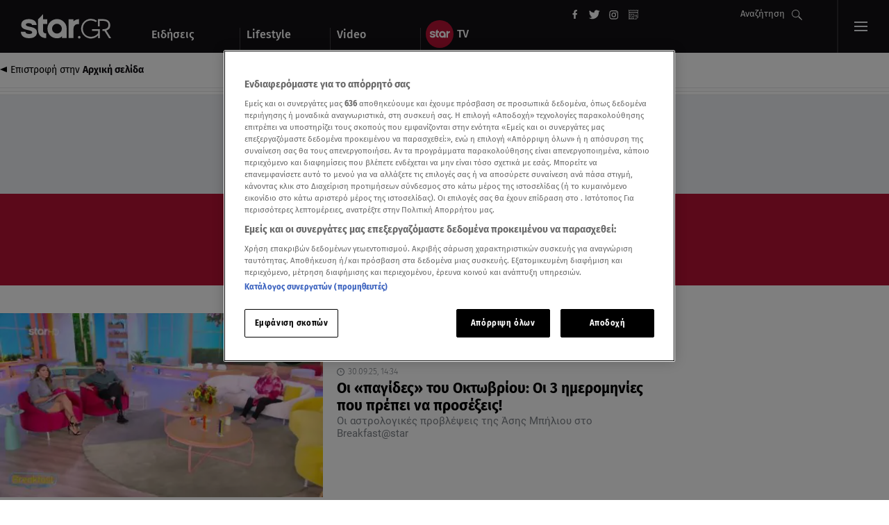

--- FILE ---
content_type: text/html; charset=UTF-8
request_url: https://www.star.gr/tag/mhniaies-problepseis
body_size: 25585
content:
<!DOCTYPE html>
<html lang="el">
    <head>
        <meta charset="utf-8">
<meta name="viewport" content="width=device-width,minimum-scale=1,initial-scale=1"/>
<meta http-equiv="X-UA-Compatible" content="IE=edge,chrome=1">
<meta http-equiv="Content-Type" content="text/html; charset=utf-8">
<meta http-equiv="Content-Language" content="el">
    <meta name="robots" content="index, follow, max-snippet:-1, max-image-preview:large, max-video-preview:-1">
<meta property="fb:pages" content="139004466157795"/>
<meta name="apple-mobile-web-app-title" content="Star.gr">
<meta name="application-name" content="Star.gr">
<meta name="msapplication-TileColor" content="#da532c">
<meta name="theme-color" content="white">
    <link rel="canonical" href="https://www.star.gr/tag/mhniaies-problepseis">
<link rel="apple-touch-icon" href="https://scdn.star.gr/images/apple-touch-icon.png" type="image/png" sizes="152x152">
<link rel="icon" href="https://scdn.star.gr/images/favicon-32x32.png" type="image/png" sizes="32x32">
<link rel="icon" href="https://scdn.star.gr/images/favicon-16x16.png" type="image/png" sizes="16x16">
<link rel="manifest" href="https://www.star.gr/site.webmanifest">
<link rel="manifest" href="https://www.star.gr/manifest.json">
<link rel="mask-icon" href="/safari-pinned-tab.svg" color="#121015">

<link rel="dns-prefetch" href="https://star.adman.gr" crossorigin>
<link rel="preconnect" href="https://star.adman.gr">
<link rel="preload" href="https://static.adman.gr/adman.js" as="script"/>

<link rel="dns-prefetch" href="https://phaistos-ssp.adman.gr" crossorigin>
<link rel="preconnect" href="https://phaistos-ssp.adman.gr">
<link rel="preconnect" href="https://ira-media.adman.gr">
<link rel="dns-prefetch" href="https://ira-media.adman.gr" crossorigin>
<link rel="dns-prefetch" href="https://static.adman.gr" crossorigin>
<link rel="preconnect" href="https://static.adman.gr">
<link rel="dns-prefetch" href="https://talos.adman.gr" crossorigin>
<link rel="preconnect" href="https://talos.adman.gr">
<link rel="dns-prefetch" href="https://bold.adman.gr" crossorigin>
<link rel="preconnect" href="https://bold.adman.gr">

<link rel="dns-prefetch" href="https://scdn.star.gr">
<link rel="preconnect" href="https://scdn.star.gr">
<link rel="dns-prefetch" href="https://www.google-analytics.com">
<link rel="preconnect" href="https://www.google-analytics.com">
<link rel="dns-prefetch" href="https://www.googletagmanager.com" crossorigin>
<link rel="dns-prefetch" href="https://securepubads.g.doubleclick.net" crossorigin>
<link rel="preconnect" href="https://securepubads.g.doubleclick.net" crossorigin>
<link rel="dns-prefetch" href="https://www.googletagservices.com" crossorigin>
<link rel="dns-prefetch" href="https://adservice.google.com" crossorigin>
<link rel="dns-prefetch" href="https://stats.g.doubleclick.net" crossorigin>
<link rel="dns-prefetch" href="https://pagead2.googlesyndication.com" crossorigin>
<link rel="dns-prefetch" href="https://connect.facebook.net" crossorigin>
<link rel="dns-prefetch" href="https://www.facebook.com" crossorigin>
<link rel="dns-prefetch" href="https://connect.facebook.net">
<link rel="preconnect" href="https://connect.facebook.net">
<link rel="dns-prefetch" href="https://aa.agkn.com" crossorigin>
<link rel="dns-prefetch" href="https://js.agkn.com" crossorigin>
<link rel="dns-prefetch" href="https://d.agkn.com" crossorigin>
<link rel="dns-prefetch" href="https://cdn.ampproject.org" crossorigin>
<link rel="dns-prefetch" href="https://static.criteo.net" crossorigin>
<link rel="preconnect" href="https://www.googletagmanager.com" crossorigin>
<link rel="preload" href="https://securepubads.g.doubleclick.net/tag/js/gpt.js" as="script">

<link rel="preload" as="font" href='/fonts/roboto-v20-greek_latin-regular.woff2'                type="font/woff2" crossorigin="anonymous">
<link rel="preload" as="font" href='/fonts/roboto-v20-greek_latin-300.woff2'                    type="font/woff2" crossorigin="anonymous">
<link rel="preload" as="font" href='/fonts/fira-sans-v10-greek-ext_greek_latin-700.woff2'       type="font/woff2" crossorigin="anonymous">
<link rel="preload" as="font" href='/fonts/fira-sans-v10-greek-ext_greek_latin-700italic.woff2' type="font/woff2" crossorigin="anonymous">
<link rel="preload" as="font" href='/fonts/fira-sans-v10-greek-ext_greek_latin-500.woff2'       type="font/woff2" crossorigin="anonymous">
<link rel="preload" as="font" href='/fonts/fira-sans-v10-greek-ext_greek_latin-italic.woff2'    type="font/woff2" crossorigin="anonymous">
<link rel="preload" as="font" href='/fonts/fira-sans-v10-greek-ext_greek_latin-regular.woff2'   type="font/woff2" crossorigin="anonymous">
<link rel="preload" as="font" href='/fonts/fira-sans-v10-greek-ext_greek_latin-300.woff2'       type="font/woff2" crossorigin="anonymous">
<style>
  /* fira-sans-300 - greek-ext_greek_latin */
  @font-face {
    font-family: 'Fira Sans';
    font-style: normal;
    font-weight: 300;
    font-display:swap;

    src: url('/fonts/fira-sans-v10-greek-ext_greek_latin-300.eot'); /* IE9 Compat Modes */
    src: local('Fira Sans Light'), local('FiraSans-Light'),
         url('/fonts/fira-sans-v10-greek-ext_greek_latin-300.eot?#iefix') format('embedded-opentype'), /* IE6-IE8 */
         url('/fonts/fira-sans-v10-greek-ext_greek_latin-300.woff2') format('woff2'), /* Super Modern Browsers */
         url('/fonts/fira-sans-v10-greek-ext_greek_latin-300.woff') format('woff'), /* Modern Browsers */
         url('/fonts/fira-sans-v10-greek-ext_greek_latin-300.ttf') format('truetype'), /* Safari, Android, iOS */
         url('/fonts/fira-sans-v10-greek-ext_greek_latin-300.svg#FiraSans') format('svg'); /* Legacy iOS */
  }
  /* fira-sans-regular - greek-ext_greek_latin */
  @font-face {
    font-family: 'Fira Sans';
    font-style: normal;
    font-weight: 400;
    font-display:swap;

    src: url('/fonts/fira-sans-v10-greek-ext_greek_latin-regular.eot'); /* IE9 Compat Modes */
    src: local('Fira Sans Regular'), local('FiraSans-Regular'),
         url('/fonts/fira-sans-v10-greek-ext_greek_latin-regular.eot?#iefix') format('embedded-opentype'), /* IE6-IE8 */
         url('/fonts/fira-sans-v10-greek-ext_greek_latin-regular.woff2') format('woff2'), /* Super Modern Browsers */
         url('/fonts/fira-sans-v10-greek-ext_greek_latin-regular.woff') format('woff'), /* Modern Browsers */
         url('/fonts/fira-sans-v10-greek-ext_greek_latin-regular.ttf') format('truetype'), /* Safari, Android, iOS */
         url('/fonts/fira-sans-v10-greek-ext_greek_latin-regular.svg#FiraSans') format('svg'); /* Legacy iOS */
  }
  /* fira-sans-300italic - greek-ext_greek_latin */
  @font-face {
    font-family: 'Fira Sans';
    font-style: italic;
    font-weight: 300;
    font-display:swap;

    src: url('/fonts/fira-sans-v10-greek-ext_greek_latin-300italic.eot'); /* IE9 Compat Modes */
    src: local('Fira Sans Light Italic'), local('FiraSans-LightItalic'),
         url('/fonts/fira-sans-v10-greek-ext_greek_latin-300italic.eot?#iefix') format('embedded-opentype'), /* IE6-IE8 */
         url('/fonts/fira-sans-v10-greek-ext_greek_latin-300italic.woff2') format('woff2'), /* Super Modern Browsers */
         url('/fonts/fira-sans-v10-greek-ext_greek_latin-300italic.woff') format('woff'), /* Modern Browsers */
         url('/fonts/fira-sans-v10-greek-ext_greek_latin-300italic.ttf') format('truetype'), /* Safari, Android, iOS */
         url('/fonts/fira-sans-v10-greek-ext_greek_latin-300italic.svg#FiraSans') format('svg'); /* Legacy iOS */
  }
  /* fira-sans-italic - greek-ext_greek_latin */
  @font-face {
    font-family: 'Fira Sans';
    font-style: italic;
    font-weight: 400;
    font-display:swap;

    src: url('/fonts/fira-sans-v10-greek-ext_greek_latin-italic.eot'); /* IE9 Compat Modes */
    src: local('Fira Sans Italic'), local('FiraSans-Italic'),
         url('/fonts/fira-sans-v10-greek-ext_greek_latin-italic.eot?#iefix') format('embedded-opentype'), /* IE6-IE8 */
         url('/fonts/fira-sans-v10-greek-ext_greek_latin-italic.woff2') format('woff2'), /* Super Modern Browsers */
         url('/fonts/fira-sans-v10-greek-ext_greek_latin-italic.woff') format('woff'), /* Modern Browsers */
         url('/fonts/fira-sans-v10-greek-ext_greek_latin-italic.ttf') format('truetype'), /* Safari, Android, iOS */
         url('/fonts/fira-sans-v10-greek-ext_greek_latin-italic.svg#FiraSans') format('svg'); /* Legacy iOS */
  }
  /* fira-sans-500 - greek-ext_greek_latin */
  @font-face {
    font-family: 'Fira Sans';
    font-style: normal;
    font-weight: 500;
    font-display:swap;

    src: url('/fonts/fira-sans-v10-greek-ext_greek_latin-500.eot'); /* IE9 Compat Modes */
    src: local('Fira Sans Medium'), local('FiraSans-Medium'),
         url('/fonts/fira-sans-v10-greek-ext_greek_latin-500.eot?#iefix') format('embedded-opentype'), /* IE6-IE8 */
         url('/fonts/fira-sans-v10-greek-ext_greek_latin-500.woff2') format('woff2'), /* Super Modern Browsers */
         url('/fonts/fira-sans-v10-greek-ext_greek_latin-500.woff') format('woff'), /* Modern Browsers */
         url('/fonts/fira-sans-v10-greek-ext_greek_latin-500.ttf') format('truetype'), /* Safari, Android, iOS */
         url('/fonts/fira-sans-v10-greek-ext_greek_latin-500.svg#FiraSans') format('svg'); /* Legacy iOS */
  }
  /* fira-sans-500italic - greek-ext_greek_latin */
  @font-face {
    font-family: 'Fira Sans';
    font-style: italic;
    font-weight: 500;
    font-display:swap;

    src: url('/fonts/fira-sans-v10-greek-ext_greek_latin-500italic.eot'); /* IE9 Compat Modes */
    src: local('Fira Sans Medium Italic'), local('FiraSans-MediumItalic'),
         url('/fonts/fira-sans-v10-greek-ext_greek_latin-500italic.eot?#iefix') format('embedded-opentype'), /* IE6-IE8 */
         url('/fonts/fira-sans-v10-greek-ext_greek_latin-500italic.woff2') format('woff2'), /* Super Modern Browsers */
         url('/fonts/fira-sans-v10-greek-ext_greek_latin-500italic.woff') format('woff'), /* Modern Browsers */
         url('/fonts/fira-sans-v10-greek-ext_greek_latin-500italic.ttf') format('truetype'), /* Safari, Android, iOS */
         url('/fonts/fira-sans-v10-greek-ext_greek_latin-500italic.svg#FiraSans') format('svg'); /* Legacy iOS */
  }
  /* fira-sans-700italic - greek-ext_greek_latin */
  @font-face {
    font-family: 'Fira Sans';
    font-style: italic;
    font-weight: 700;
    font-display:swap;

    src: url('/fonts/fira-sans-v10-greek-ext_greek_latin-700italic.eot'); /* IE9 Compat Modes */
    src: local('Fira Sans Bold Italic'), local('FiraSans-BoldItalic'),
         url('/fonts/fira-sans-v10-greek-ext_greek_latin-700italic.eot?#iefix') format('embedded-opentype'), /* IE6-IE8 */
         url('/fonts/fira-sans-v10-greek-ext_greek_latin-700italic.woff2') format('woff2'), /* Super Modern Browsers */
         url('/fonts/fira-sans-v10-greek-ext_greek_latin-700italic.woff') format('woff'), /* Modern Browsers */
         url('/fonts/fira-sans-v10-greek-ext_greek_latin-700italic.ttf') format('truetype'), /* Safari, Android, iOS */
         url('/fonts/fira-sans-v10-greek-ext_greek_latin-700italic.svg#FiraSans') format('svg'); /* Legacy iOS */
  }
  /* fira-sans-700 - greek-ext_greek_latin */
  @font-face {
    font-family: 'Fira Sans';
    font-style: normal;
    font-weight: 700;
    font-display:swap;

    src: url('/fonts/fira-sans-v10-greek-ext_greek_latin-700.eot'); /* IE9 Compat Modes */
    src: local('Fira Sans Bold'), local('FiraSans-Bold'),
         url('/fonts/fira-sans-v10-greek-ext_greek_latin-700.eot?#iefix') format('embedded-opentype'), /* IE6-IE8 */
         url('/fonts/fira-sans-v10-greek-ext_greek_latin-700.woff2') format('woff2'), /* Super Modern Browsers */
         url('/fonts/fira-sans-v10-greek-ext_greek_latin-700.woff') format('woff'), /* Modern Browsers */
         url('/fonts/fira-sans-v10-greek-ext_greek_latin-700.ttf') format('truetype'), /* Safari, Android, iOS */
         url('/fonts/fira-sans-v10-greek-ext_greek_latin-700.svg#FiraSans') format('svg'); /* Legacy iOS */
  }
  /* vollkorn-regular - greek_latin */
  @font-face {
    font-family: 'Vollkorn';
    font-style: normal;
    font-weight: 400;
    font-display:swap;

    src: url('/fonts/vollkorn-v10-greek_latin-regular.eot'); /* IE9 Compat Modes */
    src: local('Vollkorn Regular'), local('Vollkorn-Regular'),
         url('/fonts/vollkorn-v10-greek_latin-regular.eot?#iefix') format('embedded-opentype'), /* IE6-IE8 */
         url('/fonts/vollkorn-v10-greek_latin-regular.woff2') format('woff2'), /* Super Modern Browsers */
         url('/fonts/vollkorn-v10-greek_latin-regular.woff') format('woff'), /* Modern Browsers */
         url('/fonts/vollkorn-v10-greek_latin-regular.ttf') format('truetype'), /* Safari, Android, iOS */
         url('/fonts/vollkorn-v10-greek_latin-regular.svg#Vollkorn') format('svg'); /* Legacy iOS */
  }
  /* vollkorn-600 - greek_latin */
  @font-face {
    font-family: 'Vollkorn';
    font-style: normal;
    font-weight: 600;
    font-display:swap;

    src: url('/fonts/vollkorn-v10-greek_latin-600.eot'); /* IE9 Compat Modes */
    src: local('Vollkorn SemiBold'), local('Vollkorn-SemiBold'),
         url('/fonts/vollkorn-v10-greek_latin-600.eot?#iefix') format('embedded-opentype'), /* IE6-IE8 */
         url('/fonts/vollkorn-v10-greek_latin-600.woff2') format('woff2'), /* Super Modern Browsers */
         url('/fonts/vollkorn-v10-greek_latin-600.woff') format('woff'), /* Modern Browsers */
         url('/fonts/vollkorn-v10-greek_latin-600.ttf') format('truetype'), /* Safari, Android, iOS */
         url('/fonts/vollkorn-v10-greek_latin-600.svg#Vollkorn') format('svg'); /* Legacy iOS */
  }
  /* vollkorn-600italic - greek_latin */
  @font-face {
    font-family: 'Vollkorn';
    font-style: italic;
    font-weight: 600;
    font-display:swap;

    src: url('/fonts/vollkorn-v10-greek_latin-600italic.eot'); /* IE9 Compat Modes */
    src: local('Vollkorn SemiBold Italic'), local('Vollkorn-SemiBoldItalic'),
         url('/fonts/vollkorn-v10-greek_latin-600italic.eot?#iefix') format('embedded-opentype'), /* IE6-IE8 */
         url('/fonts/vollkorn-v10-greek_latin-600italic.woff2') format('woff2'), /* Super Modern Browsers */
         url('/fonts/vollkorn-v10-greek_latin-600italic.woff') format('woff'), /* Modern Browsers */
         url('/fonts/vollkorn-v10-greek_latin-600italic.ttf') format('truetype'), /* Safari, Android, iOS */
         url('/fonts/vollkorn-v10-greek_latin-600italic.svg#Vollkorn') format('svg'); /* Legacy iOS */
  }
    /* roboto-300 - greek_latin */
  @font-face {
    font-family: 'Roboto';
    font-style: normal;
    font-weight: 300;
    font-display:swap;

    src: url('/fonts/roboto-v20-greek_latin-300.eot'); /* IE9 Compat Modes */
    src: local('Roboto Light'), local('Roboto-Light'),
         url('/fonts/roboto-v20-greek_latin-300.eot?#iefix') format('embedded-opentype'), /* IE6-IE8 */
         url('/fonts/roboto-v20-greek_latin-300.woff2') format('woff2'), /* Super Modern Browsers */
         url('/fonts/roboto-v20-greek_latin-300.woff') format('woff'), /* Modern Browsers */
         url('/fonts/roboto-v20-greek_latin-300.ttf') format('truetype'), /* Safari, Android, iOS */
         url('/fonts/roboto-v20-greek_latin-300.svg#Roboto') format('svg'); /* Legacy iOS */
  }
  /* roboto-300italic - greek_latin */
  @font-face {
    font-family: 'Roboto';
    font-style: italic;
    font-weight: 300;
    font-display:swap;

    src: url('/fonts/roboto-v20-greek_latin-300italic.eot'); /* IE9 Compat Modes */
    src: local('Roboto Light Italic'), local('Roboto-LightItalic'),
         url('/fonts/roboto-v20-greek_latin-300italic.eot?#iefix') format('embedded-opentype'), /* IE6-IE8 */
         url('/fonts/roboto-v20-greek_latin-300italic.woff2') format('woff2'), /* Super Modern Browsers */
         url('/fonts/roboto-v20-greek_latin-300italic.woff') format('woff'), /* Modern Browsers */
         url('/fonts/roboto-v20-greek_latin-300italic.ttf') format('truetype'), /* Safari, Android, iOS */
         url('/fonts/roboto-v20-greek_latin-300italic.svg#Roboto') format('svg'); /* Legacy iOS */
  }
  /* roboto-regular - greek_latin */
  @font-face {
    font-family: 'Roboto';
    font-style: normal;
    font-weight: 400;
    font-display:swap;

    src: url('/fonts/roboto-v20-greek_latin-regular.eot'); /* IE9 Compat Modes */
    src: local('Roboto'), local('Roboto-Regular'),
         url('/fonts/roboto-v20-greek_latin-regular.eot?#iefix') format('embedded-opentype'), /* IE6-IE8 */
         url('/fonts/roboto-v20-greek_latin-regular.woff2') format('woff2'), /* Super Modern Browsers */
         url('/fonts/roboto-v20-greek_latin-regular.woff') format('woff'), /* Modern Browsers */
         url('/fonts/roboto-v20-greek_latin-regular.ttf') format('truetype'), /* Safari, Android, iOS */
         url('/fonts/roboto-v20-greek_latin-regular.svg#Roboto') format('svg'); /* Legacy iOS */
  }
  /* roboto-italic - greek_latin */
  @font-face {
    font-family: 'Roboto';
    font-style: italic;
    font-weight: 400;
    font-display:swap;

    src: url('/fonts/roboto-v20-greek_latin-italic.eot'); /* IE9 Compat Modes */
    src: local('Roboto Italic'), local('Roboto-Italic'),
         url('/fonts/roboto-v20-greek_latin-italic.eot?#iefix') format('embedded-opentype'), /* IE6-IE8 */
         url('/fonts/roboto-v20-greek_latin-italic.woff2') format('woff2'), /* Super Modern Browsers */
         url('/fonts/roboto-v20-greek_latin-italic.woff') format('woff'), /* Modern Browsers */
         url('/fonts/roboto-v20-greek_latin-italic.ttf') format('truetype'), /* Safari, Android, iOS */
         url('/fonts/roboto-v20-greek_latin-italic.svg#Roboto') format('svg'); /* Legacy iOS */
  }
  /* roboto-500italic - greek_latin */
  @font-face {
    font-family: 'Roboto';
    font-style: italic;
    font-weight: 500;
    font-display:swap;

    src: url('/fonts/roboto-v20-greek_latin-500italic.eot'); /* IE9 Compat Modes */
    src: local('Roboto Medium Italic'), local('Roboto-MediumItalic'),
         url('/fonts/roboto-v20-greek_latin-500italic.eot?#iefix') format('embedded-opentype'), /* IE6-IE8 */
         url('/fonts/roboto-v20-greek_latin-500italic.woff2') format('woff2'), /* Super Modern Browsers */
         url('/fonts/roboto-v20-greek_latin-500italic.woff') format('woff'), /* Modern Browsers */
         url('/fonts/roboto-v20-greek_latin-500italic.ttf') format('truetype'), /* Safari, Android, iOS */
         url('/fonts/roboto-v20-greek_latin-500italic.svg#Roboto') format('svg'); /* Legacy iOS */
  }
  /* roboto-500 - greek_latin */
  @font-face {
    font-family: 'Roboto';
    font-style: normal;
    font-weight: 500;
    font-display:swap;

    src: url('/fonts/roboto-v20-greek_latin-500.eot'); /* IE9 Compat Modes */
    src: local('Roboto Medium'), local('Roboto-Medium'),
         url('/fonts/roboto-v20-greek_latin-500.eot?#iefix') format('embedded-opentype'), /* IE6-IE8 */
         url('/fonts/roboto-v20-greek_latin-500.woff2') format('woff2'), /* Super Modern Browsers */
         url('/fonts/roboto-v20-greek_latin-500.woff') format('woff'), /* Modern Browsers */
         url('/fonts/roboto-v20-greek_latin-500.ttf') format('truetype'), /* Safari, Android, iOS */
         url('/fonts/roboto-v20-greek_latin-500.svg#Roboto') format('svg'); /* Legacy iOS */
  }
  /* roboto-700 - greek_latin */
  @font-face {
    font-family: 'Roboto';
    font-style: normal;
    font-weight: 700;
    font-display:swap;

    src: url('/fonts/roboto-v20-greek_latin-700.eot'); /* IE9 Compat Modes */
    src: local('Roboto Bold'), local('Roboto-Bold'),
         url('/fonts/roboto-v20-greek_latin-700.eot?#iefix') format('embedded-opentype'), /* IE6-IE8 */
         url('/fonts/roboto-v20-greek_latin-700.woff2') format('woff2'), /* Super Modern Browsers */
         url('/fonts/roboto-v20-greek_latin-700.woff') format('woff'), /* Modern Browsers */
         url('/fonts/roboto-v20-greek_latin-700.ttf') format('truetype'), /* Safari, Android, iOS */
         url('/fonts/roboto-v20-greek_latin-700.svg#Roboto') format('svg'); /* Legacy iOS */
  }
  /* roboto-700italic - greek_latin */
  @font-face {
    font-family: 'Roboto';
    font-style: italic;
    font-weight: 700;
    font-display:swap;

    src: url('/fonts/roboto-v20-greek_latin-700italic.eot'); /* IE9 Compat Modes */
    src: local('Roboto Bold Italic'), local('Roboto-BoldItalic'),
         url('/fonts/roboto-v20-greek_latin-700italic.eot?#iefix') format('embedded-opentype'), /* IE6-IE8 */
         url('/fonts/roboto-v20-greek_latin-700italic.woff2') format('woff2'), /* Super Modern Browsers */
         url('/fonts/roboto-v20-greek_latin-700italic.woff') format('woff'), /* Modern Browsers */
         url('/fonts/roboto-v20-greek_latin-700italic.ttf') format('truetype'), /* Safari, Android, iOS */
         url('/fonts/roboto-v20-greek_latin-700italic.svg#Roboto') format('svg'); /* Legacy iOS */
  }
  /* roboto-slab-regular - greek_latin */
  @font-face {
    font-family: 'Roboto Slab';
    font-style: normal;
    font-weight: 400;
    font-display:swap;

    src: url('/fonts/roboto-slab-v9-greek_latin-regular.eot'); /* IE9 Compat Modes */
    src: local('Roboto Slab Regular'), local('RobotoSlab-Regular'),
         url('/fonts/roboto-slab-v9-greek_latin-regular.eot?#iefix') format('embedded-opentype'), /* IE6-IE8 */
         url('/fonts/roboto-slab-v9-greek_latin-regular.woff2') format('woff2'), /* Super Modern Browsers */
         url('/fonts/roboto-slab-v9-greek_latin-regular.woff') format('woff'), /* Modern Browsers */
         url('/fonts/roboto-slab-v9-greek_latin-regular.ttf') format('truetype'), /* Safari, Android, iOS */
         url('/fonts/roboto-slab-v9-greek_latin-regular.svg#RobotoSlab') format('svg'); /* Legacy iOS */
  }
  /* roboto-slab-700 - greek_latin */
  @font-face {
    font-family: 'Roboto Slab';
    font-style: normal;
    font-weight: 700;
    font-display:swap;

    src: url('/fonts/roboto-slab-v9-greek_latin-700.eot'); /* IE9 Compat Modes */
    src: local('Roboto Slab Bold'), local('RobotoSlab-Bold'),
         url('/fonts/roboto-slab-v9-greek_latin-700.eot?#iefix') format('embedded-opentype'), /* IE6-IE8 */
         url('/fonts/roboto-slab-v9-greek_latin-700.woff2') format('woff2'), /* Super Modern Browsers */
         url('/fonts/roboto-slab-v9-greek_latin-700.woff') format('woff'), /* Modern Browsers */
         url('/fonts/roboto-slab-v9-greek_latin-700.ttf') format('truetype'), /* Safari, Android, iOS */
         url('/fonts/roboto-slab-v9-greek_latin-700.svg#RobotoSlab') format('svg'); /* Legacy iOS */
  }
</style>
    <script>
    window.dataLayer = window.dataLayer || [];
    function gtag(){dataLayer.push(arguments);}

    gtag('consent', 'default', {
        'ad_storage': 'granted',
        'ad_user_data': 'granted',
        'ad_personalization': 'granted',
        'analytics_storage': 'granted',
        'functionality_storage': 'granted',
        'personalization_storage': 'granted',
        'security_storage': 'granted',
    });
</script>
<!-- Google tag (gtag.js) -->
<script async src="https://www.googletagmanager.com/gtag/js?id=G-9R1G5ZSNJW"></script>
<script>
    gtag('js', new Date());
    gtag('config', 'G-9R1G5ZSNJW');
</script>

<script>
    // Facebook Pixel Code -->
    ! function (f, b, e, v, n, t, s) { if (f.fbq) return; n = f.fbq = function () { n.callMethod ? n.callMethod.apply(n, arguments) : n.queue.push(arguments) };if (!f._fbq) f._fbq = n;n.push = n;n.loaded = !0;n.version = '2.0';n.queue = [];t = b.createElement(e);t.async = !0;t.src = v;s = b.getElementsByTagName(e)[0]; s.parentNode.insertBefore(t, s) }(window, document, 'script', 'https://connect.facebook.net/en_US/fbevents.js');
    fbq('consent', 'revoke');
    fbq('init', '338287863408275');
    fbq('track', 'PageView');
    fbq('track', 'ViewContent');
</script>
<noscript>
    <img height="1" width="1" src="https://www.facebook.com/tr?id=338287863408275&ev=PageView&noscript=1" />
</noscript>
    <!-- OneTrust Cookies Consent Notice start for star.gr -->
<script src="https://cdn.cookielaw.org/scripttemplates/otSDKStub.js" data-language="el" type="text/javascript" charset="UTF-8" data-domain-script="37a133e8-b1a3-4539-a8f2-6a74fd0f8df6-test" ></script>
<script type="text/javascript">
    function OptanonWrapper() { }
</script>
<!-- OneTrust Cookies Consent Notice end for star.gr -->
    <!-- Adman Script -->
    <script src="https://static.adman.gr/adman.js"></script>

        <!-- TikTok Pixel -->
    <script> !function (w, d, t) {
            w.TiktokAnalyticsObject = t;
            var ttq = w[t] = w[t] || [];
            ttq.methods = ["page", "track", "identify", "instances", "debug", "on", "off", "once", "ready", "alias", "group", "enableCookie", "disableCookie"], ttq.setAndDefer = function (t, e) {
                t[e] = function () {
                    t.push([e].concat(Array.prototype.slice.call(arguments, 0)))
                }
            };
            for (var i = 0; i < ttq.methods.length; i++) ttq.setAndDefer(ttq, ttq.methods[i]);
            ttq.instance = function (t) {
                for (var e = ttq._i[t] || [], n = 0; n < ttq.methods.length; n++) ttq.setAndDefer(e, ttq.methods[n]);
                return e
            }, ttq.load = function (e, n) {
                var i = "https://analytics.tiktok.com/i18n/pixel/events.js";
                ttq._i = ttq._i || {}, ttq._i[e] = [], ttq._i[e]._u = i, ttq._t = ttq._t || {}, ttq._t[e] = +new Date, ttq._o = ttq._o || {}, ttq._o[e] = n || {};
                var o = document.createElement("script");
                o.type = "text/javascript", o.async = !0, o.src = i + "?sdkid=" + e + "&lib=" + t;
                var a = document.getElementsByTagName("script")[0];
                a.parentNode.insertBefore(o, a)
            };
            ttq.load('CAK4JDRC77UEEA6MM66G');
            ttq.page();
        }(window, document, 'ttq'); </script>
    <!-- End TikTok Pixel -->
    <script type="application/ld+json">
        {
            "@context": "http://schema.org",
            "@type": "Organization",
            "address": {
                "@type": "PostalAddress",
                "addressLocality": "Athens, Greece",
                "postalCode": "14564",
                "streetAddress": "Viltanioti 36, Kifisia"
            },
            "email": "info@star.gr",
            "logo": {
                "@type": "ImageObject",
                "url": "https://scdn.star.gr/images/news-logo.png",
                "width": "512",
                "height": "512"
            },
            "foundingDate": "1993",
            "member": [{
                    "@type": "Organization"
                },
                {
                    "@type": "Organization"
                }
            ],
            "name": "Star Channel",
            "telephone": "+30 211 18 91 000",
            "url": "https://www.star.gr/",
            "sameAs": [
                "https://www.youtube.com/user/startvgr",
                "https://www.facebook.com/StarChannelGrTV/",
                "https://twitter.com/starchannelgr?lang=en",
                "https://www.instagram.com/starchanneltv/",
                "https://el-gr.facebook.com/stargreidiseis/",
                "https://twitter.com/wwwstargr",
                "https://www.instagram.com/stargreidiseis/",
                "https://www.linkedin.com/company/star-channel---nea-tileorasi",
                "https://en.wikipedia.org/wiki/Star_Channel_(Greece)"
            ]
        }
    </script>
<script type="text/javascript"
        src="https://player.kwikmotion.com/ClientsTemplates/starmotionvod/KwikLink_311592e7-13f8-4268-b02a-633895abae3b.js"></script>

<script type="text/javascript"> (function(c,l,a,r,i,t,y){ c[a]=c[a]||function(){(c[a].q=c[a].q||[]).push(arguments)}; t=l.createElement(r);t.async=1;t.src="https://www.clarity.ms/tag/"+i; y=l.getElementsByTagName(r)[0];y.parentNode.insertBefore(t,y); })(window, document, "clarity", "script", "ix4fddmsa6"); </script>
        <script data-server="ADMAN|https://adman.gr/">
                (function() {
                    Adman.ws({ws:178,s: '300x600',h: 'star.adman.gr',elementId:'allRect',inview: false, sticky: true,iframe:false});
                }());
            </script>
        <!-- Adform Tracking Code BEGIN -->
<script type="text/javascript">
    window._adftrack = Array.isArray(window._adftrack) ? window._adftrack : (window._adftrack ? [window._adftrack] : []);
    window._adftrack.push({
        HttpHost: 'track.adform.net',
        pm: 3671680,
        divider: encodeURIComponent('|'),
        pagename: encodeURIComponent('Star.gr'),
        order : {
            itms: [{
                                                    categoryname: "tag",
                    productname: "mhniaies-problepseis"
                                              }]
        }
    });
    (function () { var s = document.createElement('script'); s.type = 'text/javascript'; s.async = true; s.src = 'https://s2.adform.net/banners/scripts/st/trackpoint-async.js'; var x = document.getElementsByTagName('script')[0]; x.parentNode.insertBefore(s, x); })();
</script>
<!-- Adform Tracking Code END -->
        <script>
            // Ad Blocker script
            let bait_count = 0;
            function blockDetected() {

                if (bait_count === 0) {
                    bait_count++;
                    console.log('[STAR] AdBlock detected.');
                    gtag('event', 'ad-blocker', {
                        'event_category': 'ads',
                        'event_label': 'blocked'
                    });
                }
            }

            window.addEventListener('load', () => {
                const abElement = document.getElementById('google-ads');
                if (window.getComputedStyle(abElement).display === 'none') {
                    blockDetected();
                }
            });
        </script>

        <script type="text/javascript">
            (function (d, s) {
                var sf = d.createElement(s);
                sf.type = 'text/javascript';
                sf.async = true;
                sf.src = (('https:' == d.location.protocol)
                    ? 'https://d7d3cf2e81d293050033-3dfc0615b0fd7b49143049256703bfce.ssl.cf1.rackcdn.com'
                    : 'http://t.contentinsights.com') + '/stf.js';
                    var t = d.getElementsByTagName(s)[0];
                    t.parentNode.insertBefore(sf, t);
            })(document, 'script');
        </script>

                <style>
            :root{--dark:#121015;--light-dark:#222;--white:#fff;--rouge:#b71234;--greyish-brown:#7d8288;--pale-gray:#edf0f3;--light-gray:silver;--dark-gray:#2a2a2a;--steel-gray:#7d8288;--nice-blue:#1380a1;--news:#b71234;--lifestyle:#a49ffd;--video:#e05e00;--special:#1380a1}*{-webkit-box-sizing:border-box;box-sizing:border-box;font-family:Fira Sans,sans-serif;margin:0;padding:0}#advArticles{display:inline-block}@media screen and (max-width:768px){#advArticles{display:none}}#desktopBillWrapper{display:-webkit-box;display:-ms-flexbox;display:flex}@media screen and (max-width:768px){#desktopBillWrapper{display:none}}#desktopRect{margin-left:20px}#adman-sticky__container div[id$=-sticky]{top:110px!important}#firstArticle~#advArticles,#firstTopArticle~#advArticles,#largeLife~#advArticles,.author__wrapper~#advArticles{display:none}@media screen and (max-width:768px){#firstArticle~#advArticles,#firstTopArticle~#advArticles,#largeLife~#advArticles,.author__wrapper~#advArticles{-webkit-box-pack:center;-ms-flex-pack:center;display:-webkit-box;display:-ms-flexbox;display:flex;justify-content:center;margin:20px auto;width:100%}}#allArticlesSide{margin-left:20px}@media screen and (max-width:768px){#allArticlesSide{margin-left:0}}#allArticlesSide>#allRect,#allArticlesSide>.allRect{margin-left:0;min-height:800px}.ads-container{overflow:hidden}.ads-container--zero-top{top:0!important}.ads-container:before{color:hsla(213,4%,51%,.5)}.ads-container--300x600{margin-bottom:20px}@media screen and (max-width:768px){.ads-container--300x600{margin:20px auto!important}}.ads-container--728x90,.ads-container--970x250{background:0 0;display:inline-block;height:auto}.ads-container--no-margin--left{margin-left:0!important}.ads-container--margin--center{margin:0 auto!important}.ads-container--min-height{min-height:250px}.block{margin-bottom:2.5rem;padding:2.5rem;width:100%}@media screen and (max-width:768px){.block{padding:10px}}.block,.block__inner{height:auto;position:relative}.block__inner{margin:0 auto;max-width:1290px}.block--no-space{margin-bottom:0!important}.block--gray{background:#edf0f3;background:var(--pale-gray)}.block--orange{background:#ff8600}.block--steel{background:#7d8288;background:var(--steel-gray)}.block--white{background:#fff;background:var(--white)}.block--row{-webkit-box-orient:horizontal;-ms-flex-direction:row;flex-direction:row}.block--col,.block--row{-webkit-box-direction:normal;display:flex;display:-webkit-box;display:-ms-flexbox;display:-webkit-flex}.block--col{-webkit-box-orient:vertical;-ms-flex-direction:column;flex-direction:column}.block--center{-webkit-box-align:center;-ms-flex-align:center;-webkit-box-pack:center;-ms-flex-pack:center;align-items:center;-webkit-align-items:center;justify-content:center;-webkit-justify-content:center}.block__title{color:#4a4a4a;cursor:pointer;font-size:1.8rem;font-weight:800;line-height:32px;text-transform:uppercase;width:-webkit-max-content;width:-moz-max-content;width:max-content}@media screen and (max-width:768px){.block__title{padding-top:15px}}.block__title:hover{color:#121015;color:var(--dark)}.block__title:hover .block__title__border{width:100%}.block__title__border{background:#b71234;background:var(--rouge);height:3px;margin-bottom:20px;-webkit-transition:width .5s;-o-transition:width .5s;transition:width .5s;width:50px}.block__title--small{color:#121015;color:var(--dark);font-size:20px;font-weight:700;width:-webkit-max-content;width:-moz-max-content;width:max-content}.block__title--small:hover .block__title__border--small{width:100%!important}.block__title__border--small{background:#b71234;background:var(--rouge);height:3px;margin-bottom:15px;-webkit-transition:width .5s;-o-transition:width .5s;transition:width .5s;width:50px}.block:last-child{margin-bottom:0}.block__wrapper{-webkit-box-pack:justify;-ms-flex-pack:justify;justify-content:space-between;-webkit-justify-content:space-between}.block__adfix,.block__wrapper{-webkit-box-orient:horizontal;-webkit-box-direction:normal;-webkit-box-align:start;-ms-flex-align:start;align-items:flex-start;-webkit-align-items:flex-start;display:flex;display:-webkit-box;display:-ms-flexbox;display:-webkit-flex;-ms-flex-direction:row;flex-direction:row}@media screen and (max-width:768px){.block__wrapper--show,.block__wrapper--small{-ms-flex-wrap:wrap;flex-wrap:wrap;-webkit-flex-wrap:wrap}.block__wrapper--show{-webkit-box-orient:vertical;-webkit-box-direction:normal;-ms-flex-direction:column;flex-direction:column}}@media screen and (max-width:991px){.block__wrapper--medium{-ms-flex-wrap:wrap;flex-wrap:wrap;-webkit-flex-wrap:wrap}}.column{height:auto!important;position:relative}.column--gray{background:hsla(213,4%,51%,.1)}.column--right-column{margin-right:0}@media screen and (min-width:768px){.column--right-column{margin-right:20px}}.column--row{-webkit-box-orient:horizontal;-ms-flex-direction:row;flex-direction:row}.column--col,.column--row{-webkit-box-direction:normal;display:flex;display:-webkit-box;display:-ms-flexbox;display:-webkit-flex}.column--col{-webkit-box-orient:vertical;-ms-flex-direction:column;flex-direction:column}.column--center{-webkit-box-align:center;-ms-flex-align:center;align-items:center;-webkit-align-items:center}.column--start{-webkit-box-align:start;-ms-flex-align:start;align-items:flex-start;-webkit-align-items:flex-start}.column--end{-webkit-box-pack:end;-ms-flex-pack:end;justify-content:flex-end}.column--center--horizontal{-webkit-box-pack:center;-ms-flex-pack:center;justify-content:center}.column--left-margin__normal{margin-left:0!important}@media screen and (min-width:768px){.column--left-margin__normal{margin-left:20px!important}}.column--12{width:100%}.column--11{width:calc(91% - .625rem)}.column--10{width:calc(83% - .625rem)}.column--09{width:calc(75% - .625rem)}.column--08{width:calc(67% - .625rem)}.column--07{width:calc(58% - .625rem)}.column--06{width:calc(50% - .625rem)}.column--05{width:calc(41% - .625rem)}.column--04{width:calc(33% - .625rem)}.column--03{width:calc(25% - .625rem)}.column--02{width:calc(16% - .625rem)}.column--01{width:calc(8% - .625rem)}.column--05--hack{width:calc(38.3% - .625rem)}.column--06--no-space{width:50%}.column--03--no-space{width:25%}@media screen and (max-width:991px){.column--row--medium{-webkit-box-orient:horizontal;-webkit-box-direction:normal;-ms-flex-direction:row;flex-direction:row}.column--col--medium{-webkit-box-orient:vertical;-webkit-box-direction:normal;-ms-flex-direction:column;flex-direction:column}.column--12--medium{width:100%}.column--11--medium{width:calc(91% - .625rem)}.column--10--medium{width:calc(83% - .625rem)}.column--09--medium{width:calc(75% - .625rem)}.column--08--medium{width:calc(67% - .625rem)}.column--07--medium{width:calc(58% - .625rem)}.column--06--medium{width:calc(50% - .625rem)}.column--05--medium{width:calc(41% - .625rem)}.column--04--medium{width:calc(33% - .625rem)}.column--03--medium{width:calc(25% - .625rem)}.column--02--medium{width:calc(16% - .625rem)}.column--01--medium{width:calc(8% - .625rem)}.ads-container--970x250{display:none}.ads-container--300x600--medium{margin:20px auto}.article__super-title--medium,.special__icon{display:none}}@media screen and (max-width:768px){.mobile-space{display:none}.column--row--small{-webkit-box-orient:horizontal;-webkit-box-direction:normal;display:flex;display:-webkit-box;display:-ms-flexbox;display:-webkit-flex;-ms-flex-direction:row;flex-direction:row}.home__tag__title,.video__space{display:none}.column--col--small{-webkit-box-orient:vertical;-webkit-box-direction:normal;display:flex;display:-webkit-box;display:-ms-flexbox;display:-webkit-flex;-ms-flex-direction:column;flex-direction:column}.column--12--show,.column--12--small{width:100%}.column--11--small{width:calc(91% - .625rem)}.column--10--small{width:calc(83% - .625rem)}.column--09--small{width:calc(75% - .625rem)}.column--08--small{width:calc(67% - .625rem)}.column--07--small{width:calc(58% - .625rem)}.column--06--small{width:calc(50% - .625rem)}.column--05--small{width:calc(41% - .625rem)}.column--04--small{width:calc(33% - .625rem)}.column--03--small{width:calc(25% - .625rem)}.column--02--small{width:calc(16% - .625rem)}.column--01--small{width:calc(8% - .625rem)}}.widget{background:#fff;border:1px solid #cccfd3;border-bottom:none;border-top:none;height:600px;margin:0 0 25px;max-width:300px;position:relative;width:100%}.widget.widget---margin--bottom{margin-bottom:40px}@media screen and (max-width:768px){.widget{height:900px!important;max-width:100%}}@media screen and (max-width:480px){.widget{max-width:100%!important;width:100%!important}}.widget ::-webkit-scrollbar{height:12px;width:12px}.widget ::-webkit-scrollbar-track{background:transparent}.widget ::-webkit-scrollbar-thumb{background:#cccfd3;background-clip:padding-box;border:3px solid rgba(0,0,0,0);border-radius:50px;-webkit-border-radius:50px;-webkit-box-shadow:inset -1px -1px 0 rgba(0,0,0,.05),inset 1px 1px 0 rgba(0,0,0,.05);box-shadow:inset -1px -1px 0 rgba(0,0,0,.05),inset 1px 1px 0 rgba(0,0,0,.05)}.widget .border-top{background:#000;height:5px;left:0;position:absolute;top:0;width:100px}.widget .more-wrapper{-webkit-box-align:center;-ms-flex-align:center;-webkit-box-pack:center;-ms-flex-pack:center;align-items:center;display:-webkit-box;display:-ms-flexbox;display:flex;height:45px;justify-content:center;position:relative;top:23px;width:240px}.widget .more-wrapper>a{z-index:2}.widget .more-wrapper:before{background:#fff;content:"";height:2px;position:absolute;top:21px;width:85%;z-index:1}.widget .banner{height:96px;position:-webkit-sticky;position:sticky;top:0;width:100%;z-index:1}.widget .img{height:96px;width:300px}.widget .latest-tab{margin-right:17px}.widget .latest-tab,.widget .popular-tab{color:rgba(54,61,70,.7);font-family:Fira Sans,sans-serif;font-size:20px;font-stretch:normal;font-style:normal;font-weight:700;letter-spacing:normal;line-height:1.4}.widget .tabs-wrapper{-webkit-box-align:center;-ms-flex-align:center;-webkit-box-pack:start;-ms-flex-pack:start;align-items:center;border-top:1px solid #000;justify-content:flex-start;padding:22px 20px 12px}.widget .content-wrapper,.widget .tabs-wrapper{-webkit-box-sizing:border-box;box-sizing:border-box;display:-webkit-box;display:-ms-flexbox;display:flex;width:100%}.widget .content-wrapper{-webkit-box-orient:vertical;-webkit-box-direction:normal;-ms-flex-direction:column;flex-direction:column;height:500px;overflow-x:hidden;overflow-y:scroll}@media screen and (max-width:768px){.widget .content-wrapper{height:800px!important;overflow-y:hidden!important}}.widget .border{border:.5px dashed hsla(213,4%,51%,.2)}.widget .article,.widget .tabs{-webkit-box-orient:vertical;-webkit-box-direction:normal;display:-webkit-box;display:-ms-flexbox;display:flex;-ms-flex-direction:column;flex-direction:column;width:100%}.widget .article{border-bottom:1px dashed hsla(213,4%,51%,.2);-webkit-box-sizing:border-box;box-sizing:border-box;margin-bottom:0;padding:17px 38px 14px;position:relative}.widget .time{color:gray;font-family:Fira Sans,sans-serif;font-size:12px;font-style:inherit;font-weight:300;margin-bottom:5px;position:relative}.widget .time .circle{border:unset!important;border-radius:50%;height:8px!important;left:-16px;padding:0;position:absolute;top:3px;width:8px}.widget .time .circle.eidiseis{background-color:#b71234}.widget .time .circle.lifestyle{background-color:#a49ffd}.widget .time .circle.video{background-color:#e05e00}.widget .time .circle.special{background-color:#1380a1;background-color:var(--special)!important}.widget .tab-text{font-family:Fira Sans,sans-serif;font-size:15px;font-weight:500;line-height:21px}.widget .tab{cursor:pointer}.widget .more-container{-webkit-box-align:end;-ms-flex-align:end;align-items:flex-end;background-image:-webkit-gradient(linear,left top,left bottom,from(#ffffff26),to(#fff));background-image:-o-linear-gradient(top,#ffffff26,#fff);background-image:linear-gradient(180deg,#ffffff26,#fff);border-bottom:1px solid #cccfd3;bottom:0;height:90px;left:0;position:absolute;right:0;width:100%}.widget .more-button,.widget .more-container{-webkit-box-pack:center;-ms-flex-pack:center;display:-webkit-box;display:-ms-flexbox;display:flex;justify-content:center}.widget .more-button{-webkit-box-align:center;-ms-flex-align:center;align-items:center;background:#000;border-radius:30px;-webkit-box-shadow:0 3px 1px -2px rgba(0,0,0,.2),0 2px 2px 0 rgba(0,0,0,.14),0 1px 5px 0 rgba(0,0,0,.12);box-shadow:0 3px 1px -2px rgba(0,0,0,.2),0 2px 2px 0 rgba(0,0,0,.14),0 1px 5px 0 rgba(0,0,0,.12);color:#fff;cursor:pointer;font-family:Fira Sans,sans-serif;font-size:14px;height:45px;-webkit-transition:-webkit-box-shadow .28s cubic-bezier(.4,0,.2,1);transition:-webkit-box-shadow .28s cubic-bezier(.4,0,.2,1);-o-transition:box-shadow .28s cubic-bezier(.4,0,.2,1);transition:box-shadow .28s cubic-bezier(.4,0,.2,1);transition:box-shadow .28s cubic-bezier(.4,0,.2,1),-webkit-box-shadow .28s cubic-bezier(.4,0,.2,1);width:180px}.widget .more-button:hover{-webkit-box-shadow:0 5px 5px -3px rgba(0,0,0,.2),0 8px 10px 1px rgba(0,0,0,.14),0 3px 14px 2px rgba(0,0,0,.12);box-shadow:0 5px 5px -3px rgba(0,0,0,.2),0 8px 10px 1px rgba(0,0,0,.14),0 3px 14px 2px rgba(0,0,0,.12)}.widget .content{display:none}.widget .selected-tab{color:#000!important}.widget .selected-content{display:block!important}.popular{margin-bottom:1.1rem;min-width:311px;position:relative}.popular--white{background:#fff;background:var(--white);color:#121015;color:var(--dark);margin-bottom:0;margin-right:20px}.author__article__img-widget{height:11px;left:12px;position:absolute;top:25px;width:9px}.authors-widget--title{color:#7d8288b3;font-family:Fira Sans,sans-serif;font-size:20px;font-stretch:normal;font-style:normal;font-weight:700;letter-spacing:normal;line-height:1.4}.authors-widget--article__name,.authors-widget--article__title{font-family:Fira Sans,sans-serif;font-size:14px;font-weight:500;line-height:21px}.widget-sm{height:400px!important}.widget-sm .content-wrapper{height:300px!important}body{-webkit-box-orient:vertical;-webkit-box-direction:normal;-webkit-box-align:center;-ms-flex-align:center;align-items:center;-webkit-align-items:center;display:flex;display:-webkit-box;display:-ms-flexbox;display:-webkit-flex;-ms-flex-direction:column;flex-direction:column;padding:0!important}body>img{height:0!important}body>.main{bottom:0;height:100%;left:0;position:absolute;right:0;top:0;width:100%}body>.main>.container{width:100%}.order--01{-webkit-box-ordinal-group:2;-ms-flex-order:1;order:1}.order--02{-webkit-box-ordinal-group:3;-ms-flex-order:2;order:2}.order--03{-webkit-box-ordinal-group:4;-ms-flex-order:3;order:3}.order--04{-webkit-box-ordinal-group:5;-ms-flex-order:4;order:4}@media screen and (max-width:768px){.order--01--small{-webkit-box-ordinal-group:2;-ms-flex-order:1;order:1}.order--02--small{-webkit-box-ordinal-group:3;-ms-flex-order:2;order:2}.order--03--small{-webkit-box-ordinal-group:4;-ms-flex-order:3;order:3}}img{display:block;height:auto;max-width:100%;width:100%}a{color:#fff;text-decoration:none}h1,h2{font-weight:inherit}.main-content{-webkit-box-orient:vertical;-webkit-box-direction:normal;-webkit-box-flex:1;display:-webkit-box;display:-ms-flexbox;display:flex;-ms-flex:1 0 auto;flex:1 0 auto;-ms-flex-direction:column;flex-direction:column;min-height:100vh;position:relative}.container{-webkit-box-align:center;-ms-flex-align:center;align-items:center;-webkit-align-items:center;position:relative}.container,.wrapper{-webkit-box-orient:vertical;-webkit-box-direction:normal;display:flex;display:-webkit-box;display:-ms-flexbox;display:-webkit-flex;-ms-flex-direction:column;flex-direction:column;height:auto;width:100%}.eidiseis-fill{fill:#b71234;fill:var(--news)!important}.lifestyle-fill{fill:#a49ffd;fill:var(--lifestyle)!important}.quiz-fill,.special-fill,.star-plus-fill{fill:#1380a1;fill:var(--special)!important}.blur-up{-webkit-filter:blur(1px);filter:blur(1px);transition:filter .4s ease-in-out,-webkit-filter .4s}.blur-up.lazyloaded{-webkit-filter:blur(0);filter:blur(0)}.Article-Clock-Icon{height:11px;margin-right:.3rem;margin-top:0;width:11px}.responive__clock{fill:#fff}.ads-container{-webkit-box-pack:center;-ms-flex-pack:center;display:flex;display:-webkit-box;display:-ms-flexbox;display:-webkit-flex;justify-content:center;-webkit-justify-content:center;position:relative}.ads-container:before{color:#7d828880;content:"";font-size:8px;left:6px;padding-bottom:20px;position:absolute;top:7px}.ads-container--300x600{background:0 0;height:auto;margin-left:20px;position:-webkit-sticky;position:sticky;top:80px;width:300px}@media screen and (max-width:768px){.ads-container--300x600{background:0 0;height:auto;margin-left:20px;position:relative;top:0;width:300px}}#advTopArticles{margin-bottom:30px}.ads-container--970x250{margin:20px auto}.ads-container--728x90,.ads-container--970x250{background:0 0;display:inline-block;height:auto}.ads-container--728x90{margin:20px auto 2.5rem}

            .new-burger-icon{display:block;position:absolute;right:31px;top:30px;width:19px}.new-burger-icon:before{background:#ffffff1c;content:"";height:76px;left:-25px;position:absolute;top:-30px;width:2px}.show{display:-webkit-box!important;display:-ms-flexbox!important;display:flex!important;-webkit-transform:translateY(0)!important;-ms-transform:translateY(0)!important;transform:translateY(0)!important;z-index:5}.shadow:before{background-color:#121015;bottom:0;content:"";left:0;opacity:0;position:absolute;right:0;top:0;-webkit-transition:opacity .3s;-o-transition:opacity .3s;transition:opacity .3s;z-index:29}.drop_down_shadow.shadow:before{opacity:.5}.menu__follow--cont-mobile{-webkit-box-align:center;-ms-flex-align:center;-webkit-box-pack:center;-ms-flex-pack:center;align-items:center;display:block;display:-webkit-box;display:-ms-flexbox;display:flex;justify-content:center;position:absolute;right:357px;top:4px}.header{background:#121015;background:var(--dark);height:76px;position:sticky;position:-webkit-sticky;top:0;width:100%;z-index:6}.header__inner{-webkit-box-orient:horizontal;-webkit-box-direction:normal;-webkit-box-align:end;-ms-flex-align:end;align-items:flex-end;-webkit-align-items:flex-end;-ms-flex-direction:row;flex-direction:row;margin:0 auto;max-width:100%;padding:0 30px;-webkit-transition:height .4s ease-in-out;-o-transition:height .4s ease-in-out;transition:height .4s ease-in-out;z-index:1}.header__inner,.header__logo{-webkit-box-pack:start;-ms-flex-pack:start;display:flex;display:-webkit-box;display:-ms-flexbox;display:-webkit-flex;height:100%;justify-content:flex-start;-webkit-justify-content:flex-start;position:relative}.header__logo{-webkit-box-align:center;-ms-flex-align:center;align-items:center;-webkit-align-items:center;background-color:#121015;margin-right:5px;width:180px}.header__logo svg{display:block;height:40px;width:130px}.new-burger-icon svg{fill:#fff;height:14px;width:19px}.newsletter-icon,.newsletter-icon svg,.search-icon svg{fill:#fff;height:15px;width:15px}.search-icon svg{display:inline-block}.startv__menu--icon{height:22px;left:8px;padding-right:10px;position:absolute;top:-11px;width:23px}.startv__menu--icon:after{content:"TV";font-family:Fira Sans,sans-serif;font-size:1rem;height:23px;left:45px;padding-right:10px;position:absolute;top:10px;width:35px}.startv__menu--icon svg{height:40px;width:40px}.search{-webkit-box-align:stretch;-ms-flex-align:stretch;-webkit-box-pack:start;-ms-flex-pack:start;-webkit-box-orient:horizontal;-webkit-box-direction:normal;-webkit-box-align:center;-ms-flex-align:center;align-items:stretch;-webkit-align-items:stretch;align-items:center;background:#edf0f3;color:#000;display:flex;display:-webkit-box;display:-ms-flexbox;display:-webkit-flex;-ms-flex-direction:row;flex-direction:row;font-size:.875rem;height:auto;justify-content:flex-start;-webkit-justify-content:flex-start;left:0;line-height:19px;margin:0 auto;max-width:100%;min-height:70px;opacity:0;padding-left:35px;padding-right:35px;position:absolute;right:0;top:76px;-webkit-transform:translateY(-100%) scale(0);-ms-transform:translateY(-100%) scale(0);transform:translateY(-100%) scale(0);-webkit-transition:all .5s;-o-transition:all .5s;transition:all .5s;width:77%;z-index:0}.search_show{border-radius:50px;opacity:1;-webkit-transform:translateY(30px) scale(1);-ms-transform:translateY(30px) scale(1);transform:translateY(30px) scale(1)}.search__mobile{display:none}.search_icon_wrapper{background:transparent;height:23px;width:23px}.search_input{background:transparent;border:none;color:#121015;font-size:16px;height:60px;line-height:1.5;margin-left:15px;margin-right:50px;outline:none;width:inherit}.search_input::-webkit-input-placeholder{color:#7d8288}.search_input::-moz-placeholder{color:#7d8288}.search_close_btn{-webkit-box-align:center;-ms-flex-align:center;-webkit-box-pack:center;-ms-flex-pack:center;align-items:center;border:1px solid hsla(213,4%,51%,.2);border-radius:50%;cursor:pointer;display:-webkit-box;display:-ms-flexbox;display:flex;height:30px;justify-content:center;width:30px}@media screen and (max-width:768px){.startv__menu--icon svg{height:35px}}.header--small{height:56px}.header--dark{background:#121015;color:#fff;color:var(--white)}.header__logo__img{height:37px;width:130px}.header__nav{-webkit-box-orient:horizontal;-webkit-box-direction:normal;-webkit-box-align:center;-ms-flex-align:center;align-items:center;-webkit-align-items:center;display:flex;display:-webkit-box;display:-ms-flexbox;display:-webkit-flex;-ms-flex-direction:row;flex-direction:row}@media screen and (max-width:768px){.header__nav__item-first{width:85px!important}}.header__nav__item,.header__nav__item-first{-webkit-box-orient:horizontal;-webkit-box-direction:normal;-webkit-box-align:center;-ms-flex-align:center;align-items:center;-webkit-align-items:center;-ms-flex-direction:row;flex-direction:row;position:relative;width:130px}.header__nav__item{-webkit-box-align:start;-ms-flex-align:start;-webkit-box-pack:start;-ms-flex-pack:start;align-items:flex-start;-webkit-align-items:flex-start;cursor:pointer;display:flex;display:-webkit-box;display:-ms-flexbox;display:-webkit-flex;font-size:.95rem;height:100%;justify-content:flex-start;-webkit-justify-content:flex-start;padding-left:.6rem}.header__nav__item:before{background:hsla(0,0%,100%,.2)}.header__search{-webkit-box-orient:vertical;-webkit-box-direction:normal;-webkit-box-align:end;-ms-flex-align:end;align-items:flex-end;-webkit-align-items:flex-end;cursor:pointer;display:flex;display:-webkit-box;display:-ms-flexbox;display:-webkit-flex;-ms-flex-direction:column;flex-direction:column;font-size:14px;position:absolute;right:125px;top:12px}.header__search__wrapper{display:none;-webkit-transition:opacity .2s ease-in-out;-o-transition:opacity .2s ease-in-out;transition:opacity .2s ease-in-out}.header__search__input{border:none;margin-top:4px;outline:0;padding:5px 10px;width:295px;z-index:-1}.cheeseburger{-webkit-box-orient:vertical;-webkit-box-direction:normal;-webkit-box-align:center;-ms-flex-align:center;-webkit-box-pack:center;-ms-flex-pack:center;align-items:center;-webkit-align-items:center;background:#7d8288;background:var(--steel-gray);border-radius:50%;-webkit-box-shadow:0 0 10px rgba(0,0,0,.19);box-shadow:0 0 10px rgba(0,0,0,.19);display:none;-ms-flex-direction:column;flex-direction:column;height:55px;justify-content:center;-webkit-justify-content:center;position:fixed;right:12px;top:52px;width:55px;z-index:8}.cheeseburger__icon{background:#fff;content:"";height:3px;margin:0 auto;position:absolute;width:26px}.cheeseburger__icon:after{background:#fff;content:"";height:3px;margin:0 auto;position:absolute;width:26px}.cheeseburger__icon:before{background:#fff;content:"";height:3px;margin:0 auto;position:absolute;top:-.475rem;width:26px}.cheeseburger__icon:after{bottom:-.5rem}.header__nav__item__arrow{-webkit-box-align:center;-ms-flex-align:center;-webkit-box-pack:center;-ms-flex-pack:center;align-items:center;display:-webkit-box;display:-ms-flexbox;display:flex;font-size:13px;justify-content:center;margin-left:5px;margin-top:2px;position:relative;top:0;-webkit-transition:top .3s,-webkit-transform .5s;transition:top .3s,-webkit-transform .5s;-o-transition:transform .5s,top .3s;transition:transform .5s,top .3s;transition:transform .5s,top .3s,-webkit-transform .5s}.header__nav>a{-webkit-box-align:start;-ms-flex-align:start;-webkit-box-pack:center;-ms-flex-pack:center;align-items:flex-start;-webkit-align-items:flex-start;display:flex;display:-webkit-box;display:-ms-flexbox;display:-webkit-flex;height:100%;justify-content:center;-webkit-justify-content:center}.header__nav__item{font-size:1rem}.header__nav{color:var(--pale-grey);font-weight:500;height:53px;padding:17px 0 0;position:relative}.header_underLine{bottom:0;height:3px;margin-left:1px;position:absolute;-webkit-transition:left .25s;-o-transition:left .25s;transition:left .25s;visibility:hidden;width:129px;z-index:-1}#menu{-webkit-box-align:stretch;-ms-flex-align:stretch;-webkit-box-pack:start;-ms-flex-pack:start;-webkit-box-orient:horizontal;-webkit-box-direction:normal;align-items:stretch;-webkit-align-items:stretch;background:#edf0f3;background:var(--pale-gray);border-bottom:1px solid #121015;color:#000;display:flex;display:-webkit-box;display:-ms-flexbox;display:-webkit-flex;-ms-flex-direction:row;flex-direction:row;font-size:.875rem;height:auto;justify-content:flex-start;-webkit-justify-content:flex-start;left:0;line-height:19px;margin:0 auto;max-width:100%;min-height:320px;padding-left:215px;position:absolute;right:0;top:76px;-webkit-transform:translateY(-100%);-ms-transform:translateY(-100%);transform:translateY(-100%);-webkit-transition:all .5s cubic-bezier(.25,.46,.45,.94);-o-transition:all .5s cubic-bezier(.25,.46,.45,.94);transition:all .5s cubic-bezier(.25,.46,.45,.94);width:100%;z-index:0}.menu__item__etc{display:none}.menu__item{width:130px}.menu__item,.menu__item__social{padding-left:.6rem;padding-top:10px;position:relative;word-break:break-word}.menu__item__social{height:100%;width:185px}.menu__item:first-child{padding-left:3px}.menu__item:not(:first-child):not(:last-child):before{border-left:1px solid #7d828833;bottom:0;content:"";left:0;position:absolute;top:0}.menu__item__name{margin-top:.7rem;-webkit-transition:color .2s;-o-transition:color .2s;transition:color .2s}.menu__item__section__content{display:block}.menu__item__section__logo__x{position:relative}.menu__item__section__logo__x:after{background-image:url(https://scdn.star.gr/images/starx_final.png);background-repeat:no-repeat;background-size:contain;content:"";height:55px;left:14px;padding-right:10px;position:absolute;top:-5px;width:56px}.menu__item__section__logo__x:before{content:"";font-family:Fira Sans,sans-serif;font-size:1rem;height:35px;left:10px;padding-right:10px;position:absolute;top:0;width:55px}.menu__follow--cont{display:flex;display:-webkit-box;display:-ms-flexbox;display:-webkit-flex;padding-top:10px}.menu__follow--cont>a:hover{border:1px solid #7d828880}.menu__follow--buttons{-webkit-box-pack:center;-ms-flex-pack:center;border:1px solid hsla(213,4%,51%,.2);border-radius:50%;display:flex;display:-webkit-box;display:-ms-flexbox;display:-webkit-flex;height:33px;justify-content:center;-webkit-justify-content:center;margin-right:5px;-webkit-transition:.2s;-o-transition:.2s;transition:.2s;width:33px}.menu__follow--buttons svg{fill:#fff;height:30px;width:30px}.menu__follow--buttons,.menu__item__section{-webkit-box-align:center;-ms-flex-align:center;align-items:center;-webkit-align-items:center}.menu__item__section,.menu__item__section__more{display:none}.menu__overlay{background:rgba(0,0,0,.5);height:100%;opacity:0;overflow:hidden;position:fixed;width:100%;z-index:-1}.newsletter-icon{display:block}.menu__item__section__text{color:#121015;color:var(--dark);font-size:16px;font-weight:500;line-height:2.36}.menu__item__section__arrow{height:10px;margin-right:15px;width:16px}.menu__item__section__arrow--news{fill:#b71234}.menu__item__section__arrow--lifestyle{fill:#a49ffd}.menu__item__section__arrow--video{fill:#e05e00}.menu__item__section__arrow--special{fill:#1380a1}.menu__item__section__arrow--webtv{fill:#0091ea}.menu__item__section__arrow--startv{fill:#e7636f}.header__nav__item__icon{margin-right:5px}.header__nav__item__icon--facebook{height:20px;width:9px}.header__nav__item__icon--twitter{height:20px;width:24px}.header__nav__item__icon--instagram{height:20px;width:20px}.header__nav__item__icon--google-plus{height:20px;width:30px}.header__nav__item__icon--search{height:20px;width:19px}.header__nav__item__icon--account{height:20px;width:20px}.header__search__inner{display:flex;display:-webkit-box;display:-ms-flexbox;display:-webkit-flex}.header__search__inner:hover>.header__nav__item__arrow.ion-chevron-down{top:3px}.header__search__inner:hover>.header__nav__item__arrow.ion-chevron-down.rotate{top:-3px}.header__nav__item:hover>.header__nav__item__arrow.ion-chevron-down{top:3px}.header__nav__item:hover>.header__nav__item__arrow.ion-chevron-down.rotate{top:-3px}.header__search__arrow:hover>.header__nav__item__arrow.ion-chevron-down{top:3px}.header__search__arrow .header__nav__item:hover>.header__nav__item__arrow.ion-chevron-down.rotate{top:-3px}.header_underLine--eidiseis{background-color:var(--rouge);left:0;visibility:visible!important}.header_underLine--lifestyle{background-color:var(--lifestyle);left:130px;visibility:visible!important}.header_underLine--video{background-color:var(--video);left:260px;visibility:visible!important}.header__nav a:hover:first-child~.header_underLine{background-color:#b71234;background-color:var(--rouge);left:0;visibility:visible}.header__nav a:hover:nth-child(2)~.header_underLine{background-color:#a49ffd;background-color:var(--lifestyle);left:130px;visibility:visible}.header__nav a:hover:nth-child(3)~.header_underLine{background-color:#e05e00;left:260px;visibility:visible}.header__nav a:hover:nth-child(4)~.header_underLine{background-color:#e7636f;left:390px;visibility:visible}.header__nav a:hover:nth-child(5)~.header_underLine{background-color:#0336ff;left:520px;visibility:visible}.sub-header{padding:16px 0 12px}.show-sub-header{display:block}.menu__item:first-child>.menu__item__section__content>a:hover{color:#b71234;color:var(--rouge)!important;text-decoration:underline}.menu__item:nth-child(2)>.menu__item__section__content>a:hover{color:#a49ffd;color:var(--lifestyle)!important;text-decoration:underline}.menu__item:nth-child(3)>.menu__item__section__content>a:hover{color:#e05e00!important;color:var(--video)!important;text-decoration:underline}.menu__item:nth-child(4)>.menu__item__section__content>a:hover{color:#e7636f!important;text-decoration:underline}.menu__item:nth-child(5)>.menu__item__section__content>a:hover{color:#0091ea!important;text-decoration:underline}.menu__item:nth-child(6)>.menu__item__section__content>a:hover{color:#1380a1;color:var(--special)!important;text-decoration:underline}.header__nav__wrapper{-webkit-box-pack:justify;-ms-flex-pack:justify;justify-content:space-between;-webkit-justify-content:space-between}.header__nav__item-first,.header__nav__wrapper{-webkit-box-orient:horizontal;-webkit-box-direction:normal;-webkit-box-align:center;-ms-flex-align:center;align-items:center;-webkit-align-items:center;display:flex;display:-webkit-box;display:-ms-flexbox;display:-webkit-flex;-ms-flex-direction:row;flex-direction:row}.header__nav__item-first{padding-left:3px;position:relative;width:130px}.header__nav__item:before{background:#ffffff33;content:"";height:36px;left:0;position:absolute;top:0;width:1px;z-index:-1}.menu-is-open .cheeseburger__icon{background:0 0}.menu-is-open .cheeseburger__icon:after{bottom:0;transform:rotate(45deg);-webkit-transform:rotate(45deg);-moz-transform:rotate(45deg);-ms-transform:rotate(45deg);-o-transform:rotate(45deg)}.menu-is-open .cheeseburger__icon:before{top:0;transform:rotate(-45deg);-webkit-transform:rotate(-45deg);-moz-transform:rotate(-45deg);-ms-transform:rotate(-45deg);-o-transform:rotate(-45deg)}.header__logo__smaller{height:auto;width:120px}.header__smaller{height:85px}.header__smaller__padding{padding-top:6px}.smaller__cheeseburger{top:38px}.header__search__arrow{font-size:13px;margin-left:6px;margin-top:3px;position:relative;top:0;-webkit-transition:top .3s,-webkit-transform .5s;transition:top .3s,-webkit-transform .5s;-o-transition:transform .5s,top .3s;transition:transform .5s,top .3s;transition:transform .5s,top .3s,-webkit-transform .5s}@media screen and (max-width:1180px){.cheeseburger{display:flex;display:-webkit-box;display:-ms-flexbox;display:-webkit-flex}#menu{-webkit-box-orient:vertical;-webkit-box-direction:normal;border-bottom:none;bottom:0;display:block;-ms-flex-direction:column;flex-direction:column;font-size:.9375rem;height:auto;left:0;margin:0;max-width:100%;min-height:auto;overflow-x:hidden;overflow-y:scroll;padding-left:0;position:fixed;top:0;-ms-transform:translate(-110%);-webkit-transform:translate(-110%);transform:translate(-110%);width:90%;z-index:7}.menu__item__section{display:flex;display:-webkit-box;display:-ms-flexbox;display:-webkit-flex;padding-left:15px}.menu__item__name__social{background:0 0}.menu__item{height:auto;padding-left:0;width:100%}.menu__item:hover{cursor:pointer}.menu__item__social{height:auto;margin-bottom:40px;margin-top:20px;padding-left:35px;width:100%}.menu__item__search{height:auto;margin-bottom:30px;margin-top:30px;padding-left:15px;width:100%}.menu__item__etc{-webkit-box-orient:vertical;-webkit-box-direction:normal;-webkit-box-align:start;-ms-flex-align:start;align-items:flex-start;-webkit-align-items:flex-start;background:#d7dade;display:flex;display:-webkit-box;display:-ms-flexbox;display:-webkit-flex;-ms-flex-direction:column;flex-direction:column;height:auto;margin-top:20px;padding:10px 0 10px 35px;width:100%}.menu__item__etc__text{color:#7d8288;font-size:18px;font-weight:500;padding:10px 0}.menu__item__section__content{display:none}.menu__item__section__logo:after{content:"TV";font-family:Fira Sans,sans-serif;font-size:18px;height:35px;left:56px;padding-right:10px;position:absolute;top:0;width:35px}.menu__item__section__logo:before{content:url(https://scdn.star.gr/images/tv_2.svg);height:35px;left:10px;padding-right:10px;position:absolute;top:-14px;width:33px}.menu__item__section__logo__mobile{position:relative}.menu__item__section__logo__mobile:before{content:url(https://scdn.star.gr/images/tv_logo.svg);height:35px;left:0;padding-right:10px;position:absolute;top:5px;width:35px}.menu__item__section__logo__mobile__x{position:relative}.menu__item__section__logo__mobile__x:after{background-image:url(https://scdn.star.gr/images/starx_black.png);background-repeat:no-repeat;background-size:contain;content:"";height:35px;left:1px;padding-right:10px;position:absolute;top:5px;width:71px}.header__nav__item--burger{display:none}.header__nav{width:100%}.header__search{display:none}.search__mobile{display:block}.search__mobile__input{background:#d7dade;border:none;border-radius:30px;color:#121015;height:40px;outline:0;padding:0 35px;width:275px}.search__mobile__icon{fill:#7d8288;fill:var(--greyish-brown);height:18px;left:10px;position:absolute;top:10px;width:18px}.show-overlay{opacity:1;z-index:5}}@media screen and (max-width:768px){.menu__follow--cont-mobile,.new-burger-icon,.newsletter-icon{display:none}.header__inner{-webkit-box-orient:vertical;-webkit-box-direction:normal;-webkit-box-align:start;-ms-flex-align:start;-webkit-box-pack:start;-ms-flex-pack:start;align-items:flex-start;-webkit-align-items:flex-start;border-bottom:1px solid hsla(0,0%,100%,.2);-ms-flex-direction:column;flex-direction:column;justify-content:flex-start;-webkit-justify-content:flex-start;padding:5px 10px}.header__logo{margin-top:5px}.header__nav{padding-top:12px}.header__nav__item{width:90px}.header__nav__item__name{font-size:18px;font-weight:500}.header_underLine{display:none}.header__nav__item:before{height:25px}.header{height:100px}.header__logo__img{height:42px}.menu__item__section__text{border-bottom:1px solid #d7dade;font-size:22px;width:100%}.header__news{background:#b71234!important;background:var(--news)!important}.header__lifestyle{background:#a49ffd!important;background:var(--lifestyle)!important}.header__video{background:#e05e00!important;background:var(--video)!important}.header__special{background:#1380a1;background:var(--special)!important}.header__logo--news{background:#b71234;background:var(--news)!important}.header__logo--lifestyle{background:#a49ffd!important;background:var(--lifestyle)!important}.header__logo--video{background:#e05e00!important;background:var(--video)!important}.header__logo--special{background:#1380a1;background:var(--special)!important}}

            .section-header__arrow{height:10px;margin-bottom:3px;margin-right:5px;width:10px}@media screen and (max-width:768px){.section-header__arrow{margin-bottom:0;width:20px}}.section-header__item{color:#121015}.section-header__inner-wrapper,.section-header__inner-wrapper-btm{-webkit-box-align:center;-ms-flex-align:center;align-items:center;-webkit-align-items:center;display:flex;display:-webkit-box;display:-ms-flexbox;display:-webkit-flex;-ms-flex-wrap:wrap;flex-wrap:wrap;-webkit-flex-wrap:wrap;height:50px!important;overflow:hidden;padding:0 50px 0 0!important;position:relative}@media screen and (max-width:768px){.section-header__inner-wrapper,.section-header__inner-wrapper-btm{padding:0 50px 0 15px!important}}.section-header__is-visible{height:auto!important}.section-header__name{color:#121015;font-size:.875rem;font-weight:500;line-height:40px;margin-right:5px;white-space:nowrap}.section-header__name__link{color:#121015;font-weight:600}.section-header__name__link:hover{text-decoration:underline}.section-header__category{font-size:.875rem;font-weight:400;line-height:50px;margin-right:10px;position:relative}.section-header__category:hover{text-decoration:underline}@media screen and (max-width:768px){.section-header__category:after{border-bottom:1px solid hsla(213,4%,51%,.05);bottom:-3px;content:"";left:-1290px;position:absolute;right:-1290px}}.section-header__border{background:hsla(213,4%,51%,.2);height:1px;margin-bottom:4px;width:100%}.section-header__border:last-child{margin-bottom:0}.section-header__category--scroll{font-size:14px;font-weight:400;line-height:40px;margin-right:24px;position:relative;text-transform:uppercase}.block--subHeader{max-width:100%!important;padding:0 30px}@media screen and (max-width:768px){.block--subHeader{padding:0 0 0 10px}}.scroller{-ms-flex-wrap:nowrap;flex-wrap:nowrap;overflow-x:auto;overflow-y:hidden;white-space:nowrap}.scroller,.section-header__inner-wrapper2{display:-webkit-box;display:-ms-flexbox;display:flex}.section-header__inner-wrapper2{-webkit-box-align:center;-ms-flex-align:center;align-items:center;height:40px!important;position:relative;text-transform:uppercase;width:100%}

            .play-btn{height:45px;position:absolute;right:15px;top:15px;width:45px}.play-btn--sml{height:35px;position:absolute;right:6px;top:7px;width:35px}.play-btn--big{height:59px;position:absolute;right:15px;top:15px;width:59px}.articles{-webkit-box-pack:justify;-ms-flex-pack:justify;display:flex;display:-webkit-box;display:-ms-flexbox;display:-webkit-flex;-ms-flex-wrap:wrap;flex-wrap:wrap;-webkit-flex-wrap:wrap;justify-content:space-between;-webkit-justify-content:space-between}.article__category{bottom:25px;color:#fff;font-size:.8rem;left:15px;position:absolute;text-transform:uppercase}.article{margin-bottom:20px}.article__category--simple{color:#b71234;color:var(--rouge);font-size:.75rem;text-transform:uppercase}.article__img__wrapper,.article__img__wrapper--carousel{position:relative}.article__img__wrapper:hover:after{opacity:0}.article__text__wrapper{-webkit-box-orient:vertical;-webkit-box-direction:normal;display:flex;display:-webkit-box;display:-ms-flexbox;display:-webkit-flex;-ms-flex-direction:column;flex-direction:column;padding:8px}.article__text__wrapper--white{padding:5px 15px}.article__title{color:var(--dark);color:#121015;cursor:pointer;margin-bottom:0;max-width:95%}.article__title:hover{text-decoration:underline}.article__title--big{font-size:1.3rem;font-weight:700}.article__title--jumbo{font-size:1.8rem;font-weight:700;line-height:36px;margin-bottom:5px;max-width:95%}.see-also__article{font-size:14px;font-weight:600}.article__title--jumbo:hover{text-decoration:none}.article__title--normall{font-size:1.1rem;font-weight:600}.article__title--small{font-size:1rem;font-weight:600}.article__super-title{color:#7d8288;color:var(--greyish-brown);font-family:Roboto;font-size:.92rem;font-weight:400;margin-bottom:10px;max-width:85%}.article__super-title--big{color:#121015;font-family:Roboto;font-size:1.2rem;font-weight:400;margin-top:-5px}.article__super-title--white{margin-bottom:5px}.article__source,.article__time{-webkit-box-align:center;-ms-flex-align:center;align-items:center;-webkit-align-items:center;color:#7d8288;color:var(--steel-gray);font-size:.75rem;font-weight:300}.article__info,.article__source,.article__time{display:flex;display:-webkit-box;display:-ms-flexbox;display:-webkit-flex}.article__info{-webkit-box-orient:vertical;-webkit-box-direction:normal;-webkit-box-align:start;-ms-flex-align:start;-webkit-box-pack:center;-ms-flex-pack:center;align-items:flex-start;-webkit-align-items:flex-start;-ms-flex-direction:column;flex-direction:column;height:auto;justify-content:center;-webkit-justify-content:center;width:100%}.article__date{color:#121015;color:var(--dark);font-size:1rem;font-weight:600}.article__category__border{bottom:-4px;height:1px;left:0;position:absolute;width:25px}@media screen and (max-width:768px){.article__category__border{bottom:0;height:1px;left:0;position:absolute;top:20px;width:25px}}.footer__border__top{background:0 0}.article__weather{color:#7d8288;color:var(--steel-gray);font-size:.85rem;font-weight:400;position:relative}.video__title{-webkit-box-align:center;-ms-flex-align:center;-webkit-box-pack:justify;-ms-flex-pack:justify;align-items:center;display:-webkit-box;display:-ms-flexbox;display:flex;justify-content:space-between;margin-bottom:-65px;position:relative;z-index:2}.article__social__icon--twitter{height:14px;width:17px}.article__social__icon--google-plus{height:15px;width:22px}.article__social__icon--more{height:4px;width:15px}.article--inside-text{color:#fff;color:var(--white);margin-bottom:1rem;position:relative}.article--inside-text__title--normall{font-size:18px}.article--inside-text__href{bottom:0;left:0;position:absolute;right:0;top:0}.article--inside-text__wrapper{-webkit-box-orient:vertical;-webkit-box-direction:normal;bottom:0;cursor:pointer;display:flex;display:-webkit-box;display:-ms-flexbox;display:-webkit-flex;-ms-flex-direction:column;flex-direction:column;left:0;max-width:100%;padding:0 15px 20px;position:absolute;right:0;z-index:1}.article--inside-text__wrapper:after{background-image:-o-linear-gradient(hsla(0,0%,100%,0),rgba(0,0,0,.7));background-image:-webkit-gradient(linear,left top,left bottom,from(hsla(0,0%,100%,0)),to(rgba(0,0,0,.7)));background-image:linear-gradient(hsla(0,0%,100%,0),rgba(0,0,0,.7));bottom:0;content:"";left:0;position:absolute;right:0;top:-66px;z-index:-1}@media screen and (max-width:768px){.article--inside-text__wrapper:after{background:0 0}}.article--inside-text__title{font-weight:600;margin-bottom:5px}.article--inside-text__title--big{font-size:1.6rem}.article--inside-text__super-title{font-family:Roboto;font-size:.92rem;font-weight:400}.article--inside-text__time{font-size:.8rem}.article--inside-text__title:hover{text-decoration:underline}.article--inside-text__category{background:0 0;font-size:.8rem;font-weight:300;left:15px;position:absolute;text-transform:uppercase;top:-30px;z-index:3}.article--white{background:#fff;background:var(--white);margin-bottom:20px;min-height:322px}.article--gray{background:#edf0f3;background:var(--pale-gray);margin-bottom:15px;min-height:100px}@media screen and (max-width:768px){.article--inside-text__wrapper--small--top{background:#121015;bottom:10px;color:#fff;left:0;margin-bottom:20px;max-width:100%!important;padding:15px;position:relative;width:100%}}.category__articles{-webkit-box-align:start;-ms-flex-align:start;align-items:flex-start;-webkit-align-items:flex-start;-ms-flex-wrap:wrap;flex-wrap:wrap;-webkit-flex-wrap:wrap}.category__article__wrapper,.category__articles{-webkit-box-pack:justify;-ms-flex-pack:justify;display:flex;display:-webkit-box;display:-ms-flexbox;display:-webkit-flex;justify-content:space-between;-webkit-justify-content:space-between}.category__article__wrapper{-webkit-box-orient:horizontal;-webkit-box-direction:normal;-webkit-box-align:center;-ms-flex-align:center;align-items:center;-webkit-align-items:center;-ms-flex-direction:row;flex-direction:row}.category__article__border{background:hsla(213,4%,51%,.2);height:1px;margin:16px 0 18px;width:100%}.category__articles--list{padding:0}@media screen and (max-width:768px){.category__articles--list{padding:10px}}@media screen and (max-width:991px){.category__article__wrapper--medium{-webkit-box-orient:vertical;-webkit-box-direction:normal;-ms-flex-direction:column;flex-direction:column}}.tag-image{border-radius:50%;height:110px;-o-object-fit:cover;object-fit:cover;width:110px}
            .footer__fix{margin-right:70px!important;max-width:200px!important}@media screen and (max-width:768px){.footer__fix{margin-right:0!important;max-width:100%!important}}.footer{-ms-flex-negative:0;flex-shrink:0;padding:9px 17px;width:100%;z-index:30}.footer--dark{background:#121015;background:var(--dark);color:#fff;color:var(--white)}.footer__logo{margin-bottom:1.1rem}.footer__logo svg{fill:#fff}.footer__logo_container{-webkit-box-orient:vertical;-webkit-box-direction:normal;-webkit-box-align:center;-ms-flex-align:center;align-items:center;display:-webkit-box;display:-ms-flexbox;display:flex;-ms-flex-direction:column;flex-direction:column}.footer__logo__img{height:40px;width:110px}@media screen and (max-width:768px){.footer__logo__img{height:30px;width:112px}}.footer__nav{-webkit-box-orient:horizontal;-webkit-box-direction:normal;-webkit-box-align:start;-ms-flex-align:start;-webkit-box-pack:start;-ms-flex-pack:start;align-items:flex-start;-webkit-align-items:flex-start;color:#edf0f3;color:var(--pale-gray);display:flex;display:-webkit-box;display:-ms-flexbox;display:-webkit-flex;-ms-flex-direction:row;flex-direction:row;justify-content:flex-start;-webkit-justify-content:flex-start;width:100%}.footer__nav--border-top{border-top:1px solid #ffffff33;padding-top:1rem}.footer__space{margin-bottom:30px}.footer__nav--with-space{margin-bottom:1.1rem}.footer__nav__block{margin-right:100px;max-width:120px;position:relative}.footer__nav__block:after{background:#ffffff33;content:"";height:auto;left:-10px;min-height:130px;position:absolute;top:-8px;width:1px}@media screen and (max-width:768px){.footer__nav__block{border-left:none;margin-right:0;max-width:100%}.footer__nav__block:after{background:0 0}}.footer__nav__wrapper{-webkit-box-orient:horizontal;-webkit-box-direction:normal;-webkit-box-align:center;-ms-flex-align:center;-webkit-box-pack:justify;-ms-flex-pack:justify;align-items:center;-webkit-align-items:center;display:flex;display:-webkit-box;display:-ms-flexbox;display:-webkit-flex;-ms-flex-direction:row;flex-direction:row;justify-content:space-between;-webkit-justify-content:space-between}.footer__nav__item{cursor:pointer}.footer__nav__item--normall:hover{color:#fff;text-decoration:underline}.footer__nav__item--normall{font-size:.8rem;font-weight:300}@media screen and (max-width:768px){.footer__nav__item--normall{font-size:14px}}.footer__nav__item--small{font-size:.8rem}.footer__nav__item:hover{color:gray}.footer__nav__item-center{margin-bottom:.5rem}.footer__nav__item-bottom{margin-right:.9rem}.footer__nav__item:last-child{margin-bottom:0}.footer__nav__icon{margin-right:.9rem}.footer__nav__icon--facebook{height:14px;width:6px}.footer__nav__icon--twitter{height:14px;width:16px}.footer__nav__icon--instagram{height:15px;width:15px}.footer__nav__icon--google-plus{height:14px;width:21px}.footer__border__top{background:0 0}@media screen and (max-width:768px){.footer__border__top{background:#ffffff33;height:1px;margin-top:-25px;width:100%}}

        </style>
        <title>ΜΗΝΙΑΙΕΣ ΠΡΟΒΛΕΨΕΙΣ | Star.gr Tag</title>
<meta name="description" content="ΜΗΝΙΑΙΕΣ ΠΡΟΒΛΕΨΕΙΣ: Διαβάστε όλα τα άρθρα του Star.gr σχετικά με το θέμα ΜΗΝΙΑΙΕΣ ΠΡΟΒΛΕΨΕΙΣ">
    <meta property="og:image" content="https://scdn.star.gr/images/500x500.png">
    <meta property="og:image:width" content="500">
    <meta property="og:image:height" content="500">
    <meta name="twitter:image" content="https://scdn.star.gr/images/500x500.png" />
<meta property="og:type" content="website" />
<meta property="og:title" content="ΜΗΝΙΑΙΕΣ ΠΡΟΒΛΕΨΕΙΣ | Star.gr">
<meta property="og:url" content="https://www.star.gr/tag/mhniaies-problepseis">
<meta property="og:description" content="ΜΗΝΙΑΙΕΣ ΠΡΟΒΛΕΨΕΙΣ: Διαβάστε όλα τα άρθρα του Star.gr σχετικά με το θέμα ΜΗΝΙΑΙΕΣ ΠΡΟΒΛΕΨΕΙΣ">
<meta name="twitter:card" content="summary">
<meta name="twitter:site" content="@wwwstargr">
<meta name="twitter:title" content="ΜΗΝΙΑΙΕΣ ΠΡΟΒΛΕΨΕΙΣ | Star.gr">
<meta name="twitter:description" content="ΜΗΝΙΑΙΕΣ ΠΡΟΒΛΕΨΕΙΣ: Διαβάστε όλα τα άρθρα του Star.gr σχετικά με το θέμα ΜΗΝΙΑΙΕΣ ΠΡΟΒΛΕΨΕΙΣ">
        <script async id="ebx" src="//applets.ebxcdn.com/ebx.js"></script>
    </head>
    <body>
        <section class="main">
            <div class="container">
                <style>
                    .cheeseburger{
                        z-index: 31;
                    }
                </style>
                <div class="wrapper">
                    <section class="menu__overlay"></section>
<header class="header" style="z-index: 30">
	<div class="header__inner header--dark header__special">
		<div class="header__logo header__special">
			<a href="/" aria-label="Star.gr logo" class="iprotrck-header__logo">
				<svg style="fill: white;"><use xlink:href="/sprite.svg?v=4#stargr-logo"></use></svg>
			</a>
            
        </div>
		<nav class="header__nav">
			<a href="https://www.star.gr/eidiseis" class="iprotrck-header-nav__item" aria-label="Ειδήσεις">
				<div class="header__nav__item-first">
					<span class="header__nav__item__name">Ειδήσεις</span>
				</div>
			</a>
			<a href="https://www.star.gr/lifestyle" class="iprotrck-header-nav__item" aria-label="Lifestyle">
				<div class="header__nav__item">
					<span class="header__nav__item__name">Lifestyle</span>
				</div>
			</a>
			<a href="https://www.star.gr/video" class="iprotrck-header-nav__item"  aria-label="Video">
				<div class="header__nav__item header__nav__item--burger">
					<span class="header__nav__item__name">Video</span>
				</div>
			</a>
			<a target="_blank" rel="noopener noreferrer" href="https://www.star.gr/tv/" rel="noopener noreferrer" class="iprotrck-header-nav__item"  aria-label="StarTV">
				<div style="padding-left:0;" class="header__nav__item">
					<span class="startv__menu--icon">
						<svg><use  xlink:href="/sprite.svg?v=4#startv-logo"></use></svg>
					</span>
				</div>
			</a>
			<div class="header_underLine  header_underLine--tag "></div>
		</nav>
		<div class="menu__follow--cont-mobile header__nav__item--burger">
		<a style="margin-right:-5px;border:none;" class="menu__follow--buttons iprotrck-header__social" target="_blank" rel="noopener noreferrer nofollow" href="https://www.facebook.com/stargrnews" title="Facebook">
			<svg><use xlink:href="/sprite.svg?v=4#facebook-icon"></use></svg>
		</a>
		<a style="margin-right:-5px;border:none;" class="menu__follow--buttons iprotrck-header__social" target="_blank" rel="noopener noreferrer nofollow" href="https://twitter.com/wwwstargr" title="Twitter">
			<svg><use xlink:href="/sprite.svg?v=4#twitter-icon"></use></svg>
		</a>
		<a style="margin-right:-5px;border:none;" class="menu__follow--buttons iprotrck-header__social" target="_blank" rel="noopener noreferrer nofollow" href="https://www.instagram.com/stargrnews" title="Instagram">
			<svg><use xlink:href="/sprite.svg?v=4#instagram-icon"></use></svg>
		</a>
		<a style="margin-right:-5px;border:none;" class="menu__follow--buttons iprotrck-header__social" target="_blank" rel="noopener noreferrer nofollow" href="https://news.google.com/publications/CAAiECAPYX_eGr95P5rc5g1sDWoqFAgKIhAgD2F_3hq_eT-a3OYNbA1q?hl=el&gl=GR&ceid=GR%3Ael" title="Google News">
			<svg style="max-width: 16px"><use xlink:href="/sprite.svg?v=4#google-news-follow"></use></svg>
		</a>
		</div>
		<div class="new-burger-icon header__nav__item--burger">
		<span class="iprotrck-header__burger" onclick="toggleMenu()" style="cursor:pointer;">
			<svg><use xlink:href="/sprite.svg?v=4#burger-btn"></use></svg>
		</span>
		</div>
		<div class="header__search" onClick="toggleSearch(event)">
		<div class="header__search__inner">
			<span style="font-size:13px;" class="header__nav__item__name iprotrck-header__search">Αναζήτηση</span>
			<span id="search_arrow" style="margin-top:0" class="header__nav__item__arrow ">
			<span id="arrow" class="header__nav__item__arrow search-icon iprotrck-header__search" style="color:transparent;font-size:0">
				Αναζήτηση
				<svg><use xlink:href="/sprite.svg?v=4#search-icon"></use></svg>
			</span>
			</span>
		</div>
		<div class="header__search__wrapper">
			<form class="content" method="GET" action="/search">
			<input type="text" class="header__search__input" name="q" autocomplete="off" />
			</form>
		</div>
		</div>
	</div>
	<section id="menu">
					<div onclick="toggleMenuSection(this)" class="menu__item">
				<div class="menu__item__section">
					<svg class="menu__item__section__arrow menu__item__section__arrow--news">
						<use xlink:href="/sprite.svg?v=4#arrow"></use>
					</svg>
					<span class="menu__item__section__text">Ειδήσεις</span>
				</div>
				<div class="menu__item__section__content">
					<a style="color: var(--dark);" href="https://www.star.gr/eidiseis" class="iprotrck-header-nav__item" aria-label="Όλες οι Ειδήσεις">
						<span class="menu__item__section__more">Δείτε όλες τις Ειδήσεις</span>
					</a>
										<a style="color: var(--dark);" href="https://www.star.gr/eidiseis/ellada" class="iprotrck-header-nav__item" aria-label="Ελλάδα">
						<div class="menu__item__name">Ελλάδα</div>
					</a>
										<a style="color: var(--dark);" href="https://www.star.gr/eidiseis/kosmos" class="iprotrck-header-nav__item" aria-label="Κόσμος">
						<div class="menu__item__name">Κόσμος</div>
					</a>
										<a style="color: var(--dark);" href="https://www.star.gr/eidiseis/politiki" class="iprotrck-header-nav__item" aria-label="Πολιτική">
						<div class="menu__item__name">Πολιτική</div>
					</a>
										<a style="color: var(--dark);" href="https://www.star.gr/eidiseis/oikonomia" class="iprotrck-header-nav__item" aria-label="Οικονομία">
						<div class="menu__item__name">Οικονομία</div>
					</a>
										<a style="color: var(--dark);" href="https://www.star.gr/eidiseis/san-simera" class="iprotrck-header-nav__item" aria-label="Σαν Σήμερα">
						<div class="menu__item__name">Σαν Σήμερα</div>
					</a>
										<a style="color: var(--dark);" href="https://www.star.gr/eidiseis/athlitika" class="iprotrck-header-nav__item" aria-label="Αθλητικά">
						<div class="menu__item__name">Αθλητικά</div>
					</a>
										<a style="color: var(--dark);" href="https://www.star.gr/eidiseis/autokinito" class="iprotrck-header-nav__item" aria-label="Αυτοκίνητο">
						<div class="menu__item__name">Αυτοκίνητο</div>
					</a>
										<a style="color: var(--dark);" href="https://www.star.gr/eidiseis/ygeia" class="iprotrck-header-nav__item" aria-label="Υγεία">
						<div class="menu__item__name">Υγεία</div>
					</a>
									</div>
			</div>
							<div onclick="toggleMenuSection(this)" class="menu__item">
				<div class="menu__item__section">
					<svg class="menu__item__section__arrow menu__item__section__arrow--lifestyle">
						<use xlink:href="/sprite.svg?v=4#arrow"></use>
					</svg>
					<span class="menu__item__section__text">Lifestyle</span>
				</div>
				<div class="menu__item__section__content">
					<a style="color: var(--dark);" href="https://www.star.gr/lifestyle" class="iprotrck-header-nav__item" aria-label="Όλες οι Lifestyle">
						<span class="menu__item__section__more">Δείτε όλο το Lifestyle</span>
					</a>
					<a style="color: var(--dark);" href="https://www.star.gr/lifestyle/celebrities" class="iprotrck-header-nav__item" aria-label="Celebrities">
						<div class="menu__item__name">Celebrities</div>
					</a>
					<a style="color: var(--dark);" href="https://www.star.gr/lifestyle/media" class="iprotrck-header-nav__item" aria-label="Media">
						<div class="menu__item__name">Media</div>
					</a>
                    <a style="color: var(--dark);" href="https://www.star.gr/lifestyle/zodia" class="iprotrck-header-nav__item" aria-label="Ζώδια">
                        <div class="menu__item__name">Ζώδια</div>
                    </a>
					<a style="color: var(--dark);" href="https://www.star.gr/lifestyle/moda" class="iprotrck-header-nav__item" aria-label="Μόδα">
						<div class="menu__item__name">Μόδα</div>
					</a>
					<a style="color: var(--dark);" href="https://www.star.gr/lifestyle/syntages" class="iprotrck-header-nav__item" aria-label="Συνταγές">
						<div class="menu__item__name">Συνταγές</div>
					</a>
                    <a style="color: var(--dark);" href="https://www.star.gr/lifestyle/sxeseis" class="iprotrck-header-nav__item" aria-label="Σχέσεις">
                        <div class="menu__item__name">Σχέσεις</div>
                    </a>
					<a style="color: var(--dark);" href="https://www.star.gr/lifestyle/fitness" class="iprotrck-header-nav__item" aria-label="Fitness">
						<div class="menu__item__name">Fitness</div>
					</a>
					<a style="color: var(--dark);" href="https://www.star.gr/lifestyle/exodos" class="iprotrck-header-nav__item" aria-label="Έξοδος">
						<div class="menu__item__name">Έξοδος</div>
					</a>
					<a style="color: var(--dark);" href="https://www.star.gr/lifestyle/quiz" class="iprotrck-header-nav__item" aria-label="Quiz">
						<div class="menu__item__name">Quiz</div>
					</a>
				</div>
			</div>
				<div onclick="toggleMenuSection(this)" class="menu__item">
			<div class="menu__item__section">
				<svg class="menu__item__section__arrow menu__item__section__arrow--video"><use xlink:href="/sprite.svg?v=4#arrow"></use></svg>
				<span class="menu__item__section__text">Video</span>
			</div>
			<div class="menu__item__section__content">
				<a style="color: var(--dark);" href="https://www.star.gr/video" class="iprotrck-header-nav__item" aria-label="Όλα τα Video">
					<span class="menu__item__section__more">Δείτε όλα τα Video</span>
				</a>
                <a style="color: var(--dark); " href="https://www.star.gr/video/first-dates" class="iprotrck-header-nav__item" aria-label="First Dates">
                    <div class="menu__item__name" style="margin-bottom: 5px;">First Dates</div>
                </a>
                <a style="color: var(--dark);" href="https://www.star.gr/video/cash-or-trash" class="iprotrck-header-nav__item" aria-label="Cash or Trash">
                    <div class="menu__item__name">Cash or Trash</div>
                </a>
                <a style="color: var(--dark);" href="https://www.star.gr/video/syntages" class="iprotrck-header-nav__item" aria-label="Συνταγές-Μαγειρική">
                    <div class="menu__item__name">Συνταγές-Μαγειρική</div>
                </a>
                <a style="color: var(--dark);" href="https://www.star.gr/video/eidiseis" class="iprotrck-header-nav__item" aria-label="Ειδήσεις">
                    <div class="menu__item__name">Ειδήσεις</div>
                </a>
                <a style="color: var(--dark);" href="https://www.star.gr/video/shopping-star" class="iprotrck-header-nav__item" aria-label="Shopping Star">
                    <div class="menu__item__name">Shopping Star</div>
                </a>
                <a style="color: var(--dark);" href="https://www.star.gr/video/masterchef" class="iprotrck-header-nav__item" aria-label="Master chef">
                    <div class="menu__item__name">Master chef </div>
                </a>
			</div>
		</div>
			<div onclick="toggleMenuSection(this)" class="menu__item">
				<div class="menu__item__section">
					<svg class="menu__item__section__arrow menu__item__section__arrow--startv">
						<use xlink:href="/sprite.svg?v=4#arrow"></use>
					</svg>
					<span class="menu__item__section__text menu__item__section__logo__mobile">
						<span style="margin-left:45px;">TV</span>
					</span>
				</div>
				<div class="menu__item__section__content">
                    <a style="color: var(--dark);" href="https://www.star.gr/tv/seires/iq-160" target="_blank" rel="noopener noreferrer" class="iprotrck-header-nav__item" aria-label="IQ160">
					    <div class="menu__item__name">IQ160</div>
					</a>
                    <a style="color: var(--dark);" href="https://www.star.gr/tv/seires/mauroi-pinakes" target="_blank" rel="noopener noreferrer" class="iprotrck-header-nav__item" aria-label="Μαύροι Πίνακες ">
                        <div class="menu__item__name">Μαύροι Πίνακες </div>
                    </a>
                    <a style="color: var(--dark);" href="https://www.star.gr/tv/psychagogia/farma" target="_blank" class="iprotrck-header-nav__item" aria-label="Φάρμα">
                        <div class="menu__item__name">Φάρμα</div>
                    </a>
                    <a style="color: var(--dark);" href="https://www.star.gr/tv/psychagogia/first-dates" target="_blank" class="iprotrck-header-nav__item" aria-label="First Dates">
                        <div class="menu__item__name">First Dates</div>
                    </a>
                    <a style="color: var(--dark);" href="https://www.star.gr/tv/starland" target="_blank" class="iprotrck-header-nav__item" aria-label="Starland ">
                        <div class="menu__item__name">Starland</div>
                    </a>
				</div>
			</div>

		<div onclick="toggleMenuSection(this)" class="menu__item">
			<div class="menu__item__section">
				<svg class="menu__item__section__arrow menu__item__section__arrow--special"><use xlink:href="/sprite.svg?v=4#arrow"></use></svg>
				<span class="menu__item__section__text">Star Special</span>
			</div>
			<div class="menu__item__section__content">
				<a style="color: var(--dark);" href="https://www.star.gr/apopsi" class="iprotrck-header-nav__item" aria-label="Άποψη">
					<div class="menu__item__name">Άποψη</div>
				</a>
                <a style="color: var(--dark);" href="https://www.star.gr/podcasts" class="iprotrck-header-nav__item" aria-label="Podcasts">
                    <div class="menu__item__name">Podcasts</div>
                </a>
			</div>
		</div>
		<div class="menu__item__search">
			<div class="search__mobile">
				<form style="position:relative;" class="content" method="GET" action="/search">
					<svg class="search__mobile__icon"><use xlink:href="/sprite.svg?v=4#search-icon"></use></svg>
					<input aria-label="search" type="text" class="search__mobile__input" name="q" placeholder="Αναζήτηση" />
				</form>
			</div>
		</div>
		<div class="menu__item__etc">
							<a style="color: var(--dark);" href="https://www.star.gr/pages/ads-contact" class="iprotrck-header-nav__item" aria-label="Διαφημιστείτε">
					<div class="menu__item__etc__text">Διαφημιστείτε</div>
				</a>
							<a style="color: var(--dark);" href="https://www.star.gr/pages/who-we-are" class="iprotrck-header-nav__item" aria-label="Ποιοι Είμαστε">
					<div class="menu__item__etc__text">Ποιοι Είμαστε</div>
				</a>
							<a style="color: var(--dark);" href="https://www.star.gr/pages/careers" class="iprotrck-header-nav__item" aria-label="Καριέρα">
					<div class="menu__item__etc__text">Καριέρα</div>
				</a>
							<a style="color: var(--dark);" href="https://www.star.gr/pages/terms" class="iprotrck-header-nav__item" aria-label="Όροι Χρήσης">
					<div class="menu__item__etc__text">Όροι Χρήσης</div>
				</a>
							<a style="color: var(--dark);" href="https://www.star.gr/pages/politikh-aporrhtoy" class="iprotrck-header-nav__item" aria-label="Πολιτική Απορρήτου για τα Cookies">
					<div class="menu__item__etc__text">Πολιτική Απορρήτου για τα Cookies</div>
				</a>
							<a style="color: var(--dark);" href="https://www.star.gr/pages/politikh-proswpikwn-dedomenwn" class="iprotrck-header-nav__item" aria-label="Πολιτική Προσωπικών Δεδομένων">
					<div class="menu__item__etc__text">Πολιτική Προσωπικών Δεδομένων</div>
				</a>
							<a style="color: var(--dark);" href="https://www.star.gr/pages/oroi-diagonismon" class="iprotrck-header-nav__item" aria-label="Όροι Διαγωνισμών">
					<div class="menu__item__etc__text">Όροι Διαγωνισμών</div>
				</a>
							<a style="color: var(--dark);" href="https://www.star.gr/pages/sistima-eksoterikon-kataggelion-star" class="iprotrck-header-nav__item" aria-label="Πολιτική Αναφορών">
					<div class="menu__item__etc__text">Πολιτική Αναφορών</div>
				</a>
					</div>
		<div class="menu__item__social">
			<div class="menu__item__name__social">Ακολουθήστε μας:</div>
			<div class="menu__follow--cont">
				<a class="menu__follow--buttons iprotrck-header__social" target="_blank" rel="noopener noreferrer nofollow" href="https://www.facebook.com/stargrnews" title="Facebook" aria-label="Facebook">
					<svg style="fill: black;"><use xlink:href="/sprite.svg?v=4#facebook-icon"></use></svg>
				</a>
				<a class="menu__follow--buttons iprotrck-header__social" target="_blank" rel="noopener noreferrer nofollow" target="_blank" href="https://twitter.com/wwwstargr" title="Twitter aria-labele="Twitter">
					<svg style="fill:black;"><use xlink:href="/sprite.svg?v=4#twitter-icon"></use></svg>
				</a>
				<a class="menu__follow--buttons iprotrck-header__social" target="_blank" rel="noopener noreferrer nofollow" href="https://www.instagram.com/stargrnews" title="Instagram"  aria-label="Instagram">
					<svg style="fill:black;"><use xlink:href="/sprite.svg?v=4#instagram-icon"></use></svg>
				</a>
				<a class="menu__follow--buttons iprotrck-header__social" target="_blank" rel="noopener noreferrer nofollow" href="https://www.linkedin.com/company/star-channel---nea-tileorasi" title="LinkedIn" aria-label="LinkedIn">
					<svg style="fill:black;"><use xlink:href="/sprite.svg?v=4#linkedin-icon"></use></svg>
				</a>
				<a style="padding: 0px 7px;" class="menu__follow--buttons iprotrck-header__social" target="_blank" rel="noopener noreferrer nofollow" href="https://news.google.com/publications/CAAiECAPYX_eGr95P5rc5g1sDWoqFAgKIhAgD2F_3hq_eT-a3OYNbA1q?hl=el&gl=GR&ceid=GR%3Ael" title="Google News" aria-label="Google News">
					<svg style="fill:black; max-width: 16px"><use xlink:href="/sprite.svg?v=4#google-news-follow"></use></svg>
				</a>
			</div>
		</div>
	</section>
	<section class="search">
		<div class="search_icon_wrapper">
			<svg style="fill: #121015;width: inherit;height: inherit;"><use xlink:href="/sprite.svg?v=4#search-icon"></use></svg>
		</div>
		<form method="GET" action="/search" style="width: 96%;">
			<input aria-label="search" type="text" class="search_input" name="q" autocomplete="off" placeholder="Αναζήτηση στο Star.gr">
		</form>
		<div class="search_close_btn iprotrck-header__search" onclick="toggleSearch(event)">
			<svg xmlns="http://www.w3.org/2000/svg" viewBox="0 0 10.909 10.909" style="width:10px; fill:#121015">
				<path id="Path_1" d="M38.1 64.947l.963.963 4.492-4.492 4.492 4.492.963-.963-4.492-4.492 4.492-4.492-.963-.963-4.492 4.492L39.063 55l-.963.963 4.492 4.492z" data-name="Path 1" transform="translate(-38.1 -55)" />
			</svg>
		</div>
	</section>
</header>
<div onClick="toggleBurgerMenu()" class="cheeseburger iprotrck-header__burger"><div class="cheeseburger__icon"></div></div>
                                            <section style="padding:0;" class="block block--no-space block-col block--white">
    <div class="section-header__inner-wrapper block__inner block-col">
        <div style="max-height: 100%;" class="column column--12 column--row column--center">
            <svg style="width:10px;margin-right:5px;transform: rotate(180deg);" class="section-header__arrow">
                <use xlink:href="/sprite.svg?v=4#subheader-arrow"></use>
            </svg>
            <div class="section-header__category"><a href="/" class="iprotrck-search__back--home" style="color:black;">Επιστροφή στην <span style="color:#121015; font-weight:bold;">Αρχική σελίδα</span></a> </div>
        </div>
    </div>
</section>                                        <section style="padding:0;" class="block block--no-space block-col block--white">
    <div class="section-header__border"></div>
            <div class="section-header__border"></div>
        <div class="section-header__border"></div>
    </section>
                    <div class="main-content ">
                        <section style="padding:1rem;" class="block  block--no-space block--gray">
    <div class="block__inner block--row block__wrapper block__wrapper--small">
        <div class="column column--center column--03 column--12--small"></div>
        <style>
            @media  screen and (max-width: 768px){
                .author__title__size{
                    margin-top: 0
                }
                .author__article__size{
                    max-width: 100%;
                    order: 2
                }
                #podcasts-logo{
                    align-self: center;
                }
            }
        </style>
        <div class="articles column column--center column--start--small column--06 column--12--small column--row column--col--small">
            <div class="articles column column--center column--start--small column--08 column--12--small column--row column--col--small author__article__size">
                <h1 class="block__title">ΜΗΝΙΑΙΕΣ ΠΡΟΒΛΕΨΕΙΣ</h1>
                            </div>
            <div class="order--02 order--01--small">
                                    <img width="110" height="110" class="tag-image"
                        src="https://scdn.star.gr/images/articles/150x150/202509/68dbbeb045f97.jpg"
                        alt="Άση Μπήλιου"/>
                            </div>
        </div>
        <div class="column column--center column--03 column--12--small"></div>
    </div>
</section>

<section id="firstArticle" style="background:#b71234!important; padding:1rem;color:white;" class="block   block--no-space block--gray">
    <div class="block__inner block--row block__wrapper block__wrapper--small">
<div class="column column--col column--03 column--12--small  order--01 order--02--small">
</div>
        <div class="column column--col column--start column--06 marginbtm__20--small  column--12--small order--02 order--01--small">
                            <span style="font-family:'Roboto';">
                    Διαβάστε όλα τα άρθρα του Star.gr σχετικά με το θέμα ΜΗΝΙΑΙΕΣ ΠΡΟΒΛΕΨΕΙΣ
                </span>
            
            <div class="podcasts--follow-buttons" style="margin-top:5px;">
                <br/>Συντονίσου στο star.gr για ό,τι σε αφορά.<br/>
                <style>
                    .podcasts--follow-buttons .shareBtn--cont{
                        border: 1px solid #dadfe4!important;
                    }
                </style>
                <div style="padding-top:0; display:flex;margin-top: 5px">
                    <a style="margin-top: 0px;" class="shareBtn--cont menu__follow--buttons iprotrck-social__follow" target="_blank" rel="noopener noreferrer nofollow" href="https://www.facebook.com/stargrnews" title="Facebook">
                        <svg class="shareBtn__icon--color"> <use xlink:href="/sprite.svg?v=4#facebook-icon"></use></svg>
                    </a>

                    <a style="margin-top: 0px;" class="shareBtn--cont menu__follow--buttons iprotrck-social__follow" target="_blank" rel="noopener noreferrer nofollow" href="https://twitter.com/wwwstargr" title="Twitter">
                        <svg class="shareBtn__icon--color"> <use xlink:href="/sprite.svg?v=4#twitter-icon"></use></svg>
                    </a>

                    <a style="margin-top: 0px;" class="shareBtn--cont menu__follow--buttons iprotrck-social__follow" target="_blank" rel="noopener noreferrer nofollow" href="https://www.instagram.com/stargrnews" title="Instagram">
                        <svg class="shareBtn__icon--color"> <use xlink:href="/sprite.svg?v=4#instagram-icon"></use></svg>
                    </a>

                    <a style="margin-top: 0px;" class="shareBtn--cont menu__follow--buttons iprotrck-social__follow" target="_blank" rel="noopener noreferrer nofollow" href="https://www.linkedin.com/company/star-channel---nea-tileorasi" title="LinkedIn">
                        <svg class="shareBtn__icon--color"> <use xlink:href="/sprite.svg?v=4#linkedin-icon"></use></svg>
                    </a>
                </div>
            </div>
        </div>
        <div class="column column--center column--03 column--12--small order--03 order--03--small"></div>
    </div>
</section>                <section  style="padding-bottom: 0"  class="block block--no-space section-title  block--white ">
            <div class="block__inner block-col">
                            </div>
        </section>
        <section id="allArticles" style="padding:0;" class="block block--no-space block--white">
    <div class="block block__inner block--col category__articles--list">
        <div class="block__adfix block__wrapper--small column column--row column--12">
                            <div class="column column--09 column--12--small">
                                                                        <div class="category__article__wrapper category__article__wrapper--medium column column--12">
                                <div class="column column--06 column--12--medium">
                                                                                    <a style="color:black;" href="https://www.star.gr/lifestyle/media/701105/ash-mphlioy-oi-3-meres-oktwbrioy-poy-theloyn-prosoxh">
                                                                                <div class="article__img__wrapper">
                                                                                            <picture>
                                                                                                            <source
                                                            type="image/webp"
                                                            media="(max-width: 768px)"
                                                            data-srcset="https://scdn.star.gr/images/articles/460x262/202509/68dbbeb045f97.webp">
                                                        <source
                                                            media="(max-width: 768px)"
                                                            data-srcset="https://scdn.star.gr/images/articles/460x262/202509/68dbbeb045f97.jpg"/>
                                                        <source
                                                            type="image/webp"
                                                            data-srcset="https://scdn.star.gr/images/articles/460x262/202509/68dbbeb045f97.webp">
                                                                                                        <img
                                                        width="355"
                                                        height="202"
                                                        class="lazy"
                                                        alt="Άση Μπήλιου"
                                                        src="https://scdn.star.gr/images/default.svg"
                                                        data-src="https://scdn.star.gr/images/articles/460x262/202509/68dbbeb045f97.jpg"
                                                        data-srcset="https://scdn.star.gr/images/articles/460x262/202509/68dbbeb045f97.jpg">
                                                </picture>
                                                                                    </div>
                                                                                    <svg class="play-btn--big">
                                                <use xlink:href="/sprite.svg?v=4#video-btn"></use>
                                            </svg>
                                                                            </a>
                                </div>
                                <div class="column column--col column--06 column--12--medium">
                                    <time class="article__time" style="margin: 5px 0px" datetime='2025-09-30T11:34:41Z'>
                                        <svg class="Article-Clock-Icon ">
                                            <use xlink:href="/sprite.svg?v=4#clock"></use>
                                        </svg>
                                        <span>30.09.25, 14:34</span>
                                    </time>
                                                                        <h2 class="article__title article__title--big article__title--big__mob">
                                                                                	<a style="color:black;" href="https://www.star.gr/lifestyle/media/701105/ash-mphlioy-oi-3-meres-oktwbrioy-poy-theloyn-prosoxh">
                                                                                    Οι «παγίδες» του Οκτωβρίου: Οι 3 ημερομηνίες που πρέπει να προσέξεις!
                                        </a>
                                    </h2>
                                    <h3 class="article__super-title article__super-title--medium">Οι αστρολογικές προβλέψεις της Άσης Μπήλιου στο Breakfast@star</h3>
                                </div>
                            </div>
                            <div class="category__article__border article__border--disable"></div>
                                                                                                <div class="category__article__wrapper category__article__wrapper--medium column column--12">
                                <div class="column column--06 column--12--medium">
                                                                                    <a style="color:black;" href="https://www.star.gr/lifestyle/media/686098/ash-mphlioy-pws-tha-einai-astrologika-o-aprilios">
                                                                                <div class="article__img__wrapper">
                                                                                            <picture>
                                                                                                            <source
                                                            type="image/webp"
                                                            media="(max-width: 768px)"
                                                            data-srcset="https://scdn.star.gr/images/articles/460x262/202504/67ed10f0d649f.webp">
                                                        <source
                                                            media="(max-width: 768px)"
                                                            data-srcset="https://scdn.star.gr/images/articles/460x262/202504/67ed10f0d649f.jpg"/>
                                                        <source
                                                            type="image/webp"
                                                            data-srcset="https://scdn.star.gr/images/articles/460x262/202504/67ed10f0d649f.webp">
                                                                                                        <img
                                                        width="355"
                                                        height="202"
                                                        class="lazy"
                                                        alt="Άση Μπήλιου"
                                                        src="https://scdn.star.gr/images/default.svg"
                                                        data-src="https://scdn.star.gr/images/articles/460x262/202504/67ed10f0d649f.jpg"
                                                        data-srcset="https://scdn.star.gr/images/articles/460x262/202504/67ed10f0d649f.jpg">
                                                </picture>
                                                                                    </div>
                                                                                    <svg class="play-btn--big">
                                                <use xlink:href="/sprite.svg?v=4#video-btn"></use>
                                            </svg>
                                                                            </a>
                                </div>
                                <div class="column column--col column--06 column--12--medium">
                                    <time class="article__time" style="margin: 5px 0px" datetime='2025-04-02T10:33:00Z'>
                                        <svg class="Article-Clock-Icon ">
                                            <use xlink:href="/sprite.svg?v=4#clock"></use>
                                        </svg>
                                        <span>02.04.25, 13:33</span>
                                    </time>
                                                                        <h2 class="article__title article__title--big article__title--big__mob">
                                                                                	<a style="color:black;" href="https://www.star.gr/lifestyle/media/686098/ash-mphlioy-pws-tha-einai-astrologika-o-aprilios">
                                                                                    Άση Μπήλιου: Τι και πότε να προσέξουμε τον Απρίλιο - Μηνιαίες προβλέψεις
                                        </a>
                                    </h2>
                                    <h3 class="article__super-title article__super-title--medium">Οι αστρολογικές προβλέψεις της Άσης Μπήλιου στο Breakfast@star</h3>
                                </div>
                            </div>
                            <div class="category__article__border article__border--disable"></div>
                                                                                                <div class="category__article__wrapper category__article__wrapper--medium column column--12">
                                <div class="column column--06 column--12--medium">
                                                                                    <a style="color:black;" href="https://www.star.gr/lifestyle/media/672124/ash-mphlioy-idiaitera-kombikos-mhnas-gia-4-zwdia">
                                                                                <div class="article__img__wrapper">
                                                                                            <picture>
                                                                                                            <source
                                                            type="image/webp"
                                                            media="(max-width: 768px)"
                                                            data-srcset="https://scdn.star.gr/images/articles/460x262/202410/67235bdfac158.webp">
                                                        <source
                                                            media="(max-width: 768px)"
                                                            data-srcset="https://scdn.star.gr/images/articles/460x262/202410/67235bdfac158.jpg"/>
                                                        <source
                                                            type="image/webp"
                                                            data-srcset="https://scdn.star.gr/images/articles/460x262/202410/67235bdfac158.webp">
                                                                                                        <img
                                                        width="355"
                                                        height="202"
                                                        class="lazy"
                                                        alt="Άση Μπήλιου"
                                                        src="https://scdn.star.gr/images/default.svg"
                                                        data-src="https://scdn.star.gr/images/articles/460x262/202410/67235bdfac158.jpg"
                                                        data-srcset="https://scdn.star.gr/images/articles/460x262/202410/67235bdfac158.jpg">
                                                </picture>
                                                                                    </div>
                                                                                    <svg class="play-btn--big">
                                                <use xlink:href="/sprite.svg?v=4#video-btn"></use>
                                            </svg>
                                                                            </a>
                                </div>
                                <div class="column column--col column--06 column--12--medium">
                                    <time class="article__time" style="margin: 5px 0px" datetime='2024-10-31T10:30:38Z'>
                                        <svg class="Article-Clock-Icon ">
                                            <use xlink:href="/sprite.svg?v=4#clock"></use>
                                        </svg>
                                        <span>31.10.24, 12:30</span>
                                    </time>
                                                                        <h2 class="article__title article__title--big article__title--big__mob">
                                                                                	<a style="color:black;" href="https://www.star.gr/lifestyle/media/672124/ash-mphlioy-idiaitera-kombikos-mhnas-gia-4-zwdia">
                                                                                    Άση Μπήλιου: Κομβικός ο Νοέμβριος – Αυτά τα ζώδια θα έχουν εξελίξεις!
                                        </a>
                                    </h2>
                                    <h3 class="article__super-title article__super-title--medium">Οι αστρολογικές προβλέψεις της Άσης Μπήλιου στο Breakfast@star</h3>
                                </div>
                            </div>
                            <div class="category__article__border article__border--disable"></div>
                                                                                                <div class="category__article__wrapper category__article__wrapper--medium column column--12">
                                <div class="column column--06 column--12--medium">
                                                                                    <a style="color:black;" href="https://www.star.gr/lifestyle/media/669159/ash-mphlioy-pws-tha-einai-o-oktwbrios-gia-ola-ta-zwdia">
                                                                                <div class="article__img__wrapper">
                                                                                            <picture>
                                                                                                            <source
                                                            type="image/webp"
                                                            media="(max-width: 768px)"
                                                            data-srcset="https://scdn.star.gr/images/articles/460x262/202410/66fbe489d052e.webp">
                                                        <source
                                                            media="(max-width: 768px)"
                                                            data-srcset="https://scdn.star.gr/images/articles/460x262/202410/66fbe489d052e.jpg"/>
                                                        <source
                                                            type="image/webp"
                                                            data-srcset="https://scdn.star.gr/images/articles/460x262/202410/66fbe489d052e.webp">
                                                                                                        <img
                                                        width="355"
                                                        height="202"
                                                        class="lazy"
                                                        alt="Άση Μπήλιου"
                                                        src="https://scdn.star.gr/images/default.svg"
                                                        data-src="https://scdn.star.gr/images/articles/460x262/202410/66fbe489d052e.jpg"
                                                        data-srcset="https://scdn.star.gr/images/articles/460x262/202410/66fbe489d052e.jpg">
                                                </picture>
                                                                                    </div>
                                                                                    <svg class="play-btn--big">
                                                <use xlink:href="/sprite.svg?v=4#video-btn"></use>
                                            </svg>
                                                                            </a>
                                </div>
                                <div class="column column--col column--06 column--12--medium">
                                    <time class="article__time" style="margin: 5px 0px" datetime='2024-10-01T12:04:52Z'>
                                        <svg class="Article-Clock-Icon ">
                                            <use xlink:href="/sprite.svg?v=4#clock"></use>
                                        </svg>
                                        <span>01.10.24, 15:04</span>
                                    </time>
                                                                        <h2 class="article__title article__title--big article__title--big__mob">
                                                                                	<a style="color:black;" href="https://www.star.gr/lifestyle/media/669159/ash-mphlioy-pws-tha-einai-o-oktwbrios-gia-ola-ta-zwdia">
                                                                                    Άση Μπήλιου: Απαιτητικός ο Οκτώβριος γι&#039; αυτά τα 4 ζώδια
                                        </a>
                                    </h2>
                                    <h3 class="article__super-title article__super-title--medium">Οι αστρολογικές προβλέψεις της Άσης Μπήλιου στο Breakfast@star</h3>
                                </div>
                            </div>
                            <div class="category__article__border article__border--disable"></div>
                                                                                                <div class="category__article__wrapper category__article__wrapper--medium column column--12">
                                <div class="column column--06 column--12--medium">
                                                                                    <a style="color:black;" href="https://www.star.gr/lifestyle/media/656160/ash-mphlioyoi-mhniaies-astrologikes-problepseis-gia-ton-maio">
                                                                                <div class="article__img__wrapper">
                                                                                            <picture>
                                                                                                            <source
                                                            type="image/webp"
                                                            media="(max-width: 768px)"
                                                            data-srcset="https://scdn.star.gr/images/articles/460x262/202405/663357a04c7f3.webp">
                                                        <source
                                                            media="(max-width: 768px)"
                                                            data-srcset="https://scdn.star.gr/images/articles/460x262/202405/663357a04c7f3.jpg"/>
                                                        <source
                                                            type="image/webp"
                                                            data-srcset="https://scdn.star.gr/images/articles/460x262/202405/663357a04c7f3.webp">
                                                                                                        <img
                                                        width="355"
                                                        height="202"
                                                        class="lazy"
                                                        alt="Άση Μπήλιου"
                                                        src="https://scdn.star.gr/images/default.svg"
                                                        data-src="https://scdn.star.gr/images/articles/460x262/202405/663357a04c7f3.jpg"
                                                        data-srcset="https://scdn.star.gr/images/articles/460x262/202405/663357a04c7f3.jpg">
                                                </picture>
                                                                                    </div>
                                                                                    <svg class="play-btn--big">
                                                <use xlink:href="/sprite.svg?v=4#video-btn"></use>
                                            </svg>
                                                                            </a>
                                </div>
                                <div class="column column--col column--06 column--12--medium">
                                    <time class="article__time" style="margin: 5px 0px" datetime='2024-05-01T08:41:00Z'>
                                        <svg class="Article-Clock-Icon ">
                                            <use xlink:href="/sprite.svg?v=4#clock"></use>
                                        </svg>
                                        <span>01.05.24, 11:41</span>
                                    </time>
                                                                        <h2 class="article__title article__title--big article__title--big__mob">
                                                                                	<a style="color:black;" href="https://www.star.gr/lifestyle/media/656160/ash-mphlioyoi-mhniaies-astrologikes-problepseis-gia-ton-maio">
                                                                                    Άση Μπήλιου: Οι αστρολογικές προβλέψεις για τον μήνα Μάϊο!
                                        </a>
                                    </h2>
                                    <h3 class="article__super-title article__super-title--medium">Οι αστρολογικές προβλέψεις της Άσης Μπήλιου στο Breakfast@star</h3>
                                </div>
                            </div>
                            <div class="category__article__border article__border--disable"></div>
                                                                                                <div class="category__article__wrapper category__article__wrapper--medium column column--12">
                                <div class="column column--06 column--12--medium">
                                                                                    <a style="color:black;" href="https://www.star.gr/lifestyle/zodia/639098/toxoths-11123-oi-problepseis-ths-ashs-mphlioy">
                                                                                <div class="article__img__wrapper">
                                                                                            <picture>
                                                                                                            <source
                                                            type="image/webp"
                                                            media="(max-width: 768px)"
                                                            data-srcset="https://scdn.star.gr/images/articles/460x262/202212/63a42879545ce.webp">
                                                        <source
                                                            media="(max-width: 768px)"
                                                            data-srcset="https://scdn.star.gr/images/articles/460x262/202212/63a42879545ce.jpg"/>
                                                        <source
                                                            type="image/webp"
                                                            data-srcset="https://scdn.star.gr/images/articles/460x262/202212/63a42879545ce.webp">
                                                                                                        <img
                                                        width="355"
                                                        height="202"
                                                        class="lazy"
                                                        alt="Τοξότης Σήμερα 1/11/23: Οι Προβλέψεις Της Άσης Μπήλιου"
                                                        src="https://scdn.star.gr/images/default.svg"
                                                        data-src="https://scdn.star.gr/images/articles/460x262/202212/63a42879545ce.jpg"
                                                        data-srcset="https://scdn.star.gr/images/articles/460x262/202212/63a42879545ce.jpg">
                                                </picture>
                                                                                    </div>
                                                                                    <svg class="play-btn--big">
                                                <use xlink:href="/sprite.svg?v=4#video-btn"></use>
                                            </svg>
                                                                            </a>
                                </div>
                                <div class="column column--col column--06 column--12--medium">
                                    <time class="article__time" style="margin: 5px 0px" datetime='2023-11-01T10:15:00Z'>
                                        <svg class="Article-Clock-Icon ">
                                            <use xlink:href="/sprite.svg?v=4#clock"></use>
                                        </svg>
                                        <span>01.11.23, 12:15</span>
                                    </time>
                                                                        <h2 class="article__title article__title--big article__title--big__mob">
                                                                                	<a style="color:black;" href="https://www.star.gr/lifestyle/zodia/639098/toxoths-11123-oi-problepseis-ths-ashs-mphlioy">
                                                                                    Τοξότης: Από τις 22/11 τρέχετε και δεν φτάνετε
                                        </a>
                                    </h2>
                                    <h3 class="article__super-title article__super-title--medium">Οι αστρολογικές προβλέψεις της Άσης Μπήλιου στο Breakfast@Star</h3>
                                </div>
                            </div>
                            <div class="category__article__border article__border--disable"></div>
                                                                                                <div class="category__article__wrapper category__article__wrapper--medium column column--12">
                                <div class="column column--06 column--12--medium">
                                                                                    <a style="color:black;" href="https://www.star.gr/lifestyle/sxeseis/633324/ash-mphlioy-mhniaies-problepseis-septembrioy">
                                                                                <div class="article__img__wrapper">
                                                                                            <picture>
                                                                                                            <source
                                                            type="image/webp"
                                                            media="(max-width: 768px)"
                                                            data-srcset="https://scdn.star.gr/images/articles/460x262/202309/64f1c319e3a32.webp">
                                                        <source
                                                            media="(max-width: 768px)"
                                                            data-srcset="https://scdn.star.gr/images/articles/460x262/202309/64f1c319e3a32.jpg"/>
                                                        <source
                                                            type="image/webp"
                                                            data-srcset="https://scdn.star.gr/images/articles/460x262/202309/64f1c319e3a32.webp">
                                                                                                        <img
                                                        width="355"
                                                        height="202"
                                                        class="lazy"
                                                        alt="μηνιαίες προβλέψεις"
                                                        src="https://scdn.star.gr/images/default.svg"
                                                        data-src="https://scdn.star.gr/images/articles/460x262/202309/64f1c319e3a32.jpg"
                                                        data-srcset="https://scdn.star.gr/images/articles/460x262/202309/64f1c319e3a32.jpg">
                                                </picture>
                                                                                    </div>
                                                                                    <svg class="play-btn--big">
                                                <use xlink:href="/sprite.svg?v=4#video-btn"></use>
                                            </svg>
                                                                            </a>
                                </div>
                                <div class="column column--col column--06 column--12--medium">
                                    <time class="article__time" style="margin: 5px 0px" datetime='2023-09-01T10:52:00Z'>
                                        <svg class="Article-Clock-Icon ">
                                            <use xlink:href="/sprite.svg?v=4#clock"></use>
                                        </svg>
                                        <span>01.09.23, 13:52</span>
                                    </time>
                                                                        <h2 class="article__title article__title--big article__title--big__mob">
                                                                                	<a style="color:black;" href="https://www.star.gr/lifestyle/sxeseis/633324/ash-mphlioy-mhniaies-problepseis-septembrioy">
                                                                                    Πώς θα είναι ο Σεπτέμβριος για το κάθε ζώδιο: Οι προβλέψεις της Μπήλιου
                                        </a>
                                    </h2>
                                    <h3 class="article__super-title article__super-title--medium">Διαβάστε τις προβλέψεις της Άσης στο www.asibiliou.gr</h3>
                                </div>
                            </div>
                            <div class="category__article__border article__border--disable"></div>
                                                                                                <div class="category__article__wrapper category__article__wrapper--medium column column--12">
                                <div class="column column--06 column--12--medium">
                                                                                    <a style="color:black;" href="https://www.star.gr/lifestyle/media/625331/ash-mphlioy-oi-problepseis-toy-ioynioy-gia-ola-ta-zwdia">
                                                                                <div class="article__img__wrapper">
                                                                                            <picture>
                                                                                                            <source
                                                            type="image/webp"
                                                            media="(max-width: 768px)"
                                                            data-srcset="https://scdn.star.gr/images/articles/460x262/202306/6479cb068822b.webp">
                                                        <source
                                                            media="(max-width: 768px)"
                                                            data-srcset="https://scdn.star.gr/images/articles/460x262/202306/6479cb068822b.jpg"/>
                                                        <source
                                                            type="image/webp"
                                                            data-srcset="https://scdn.star.gr/images/articles/460x262/202306/6479cb068822b.webp">
                                                                                                        <img
                                                        width="355"
                                                        height="202"
                                                        class="lazy"
                                                        alt="Άση Μπήλιου"
                                                        src="https://scdn.star.gr/images/default.svg"
                                                        data-src="https://scdn.star.gr/images/articles/460x262/202306/6479cb068822b.jpg"
                                                        data-srcset="https://scdn.star.gr/images/articles/460x262/202306/6479cb068822b.jpg">
                                                </picture>
                                                                                    </div>
                                                                                    <svg class="play-btn--big">
                                                <use xlink:href="/sprite.svg?v=4#video-btn"></use>
                                            </svg>
                                                                            </a>
                                </div>
                                <div class="column column--col column--06 column--12--medium">
                                    <time class="article__time" style="margin: 5px 0px" datetime='2023-06-02T11:06:00Z'>
                                        <svg class="Article-Clock-Icon ">
                                            <use xlink:href="/sprite.svg?v=4#clock"></use>
                                        </svg>
                                        <span>02.06.23, 14:06</span>
                                    </time>
                                                                        <h2 class="article__title article__title--big article__title--big__mob">
                                                                                	<a style="color:black;" href="https://www.star.gr/lifestyle/media/625331/ash-mphlioy-oi-problepseis-toy-ioynioy-gia-ola-ta-zwdia">
                                                                                    Άση Μπήλιου: Πώς θα είναι ο Ιούνιος για όλα τα ζώδια;
                                        </a>
                                    </h2>
                                    <h3 class="article__super-title article__super-title--medium">Οι αστρολογικές προβλέψεις της Άσης Μπήλιου στο Breakfast@star</h3>
                                </div>
                            </div>
                            <div class="category__article__border article__border--disable"></div>
                                                                                                <div class="category__article__wrapper category__article__wrapper--medium column column--12">
                                <div class="column column--06 column--12--medium">
                                                                                    <a style="color:black;" href="https://www.star.gr/lifestyle/zodia/621923/ydroxoos-shmera-3523-oi-problepseis-ths-ashs-mphlioy">
                                                                                <div class="article__img__wrapper">
                                                                                            <picture>
                                                                                                            <source
                                                            type="image/webp"
                                                            media="(max-width: 768px)"
                                                            data-srcset="https://scdn.star.gr/images/articles/460x262/202212/63a4287713e15.webp">
                                                        <source
                                                            media="(max-width: 768px)"
                                                            data-srcset="https://scdn.star.gr/images/articles/460x262/202212/63a4287713e15.jpg"/>
                                                        <source
                                                            type="image/webp"
                                                            data-srcset="https://scdn.star.gr/images/articles/460x262/202212/63a4287713e15.webp">
                                                                                                        <img
                                                        width="355"
                                                        height="202"
                                                        class="lazy"
                                                        alt="Υδροχόος Σήμερα 3/5/23: Οι Προβλέψεις Της Άσης Μπήλιου"
                                                        src="https://scdn.star.gr/images/default.svg"
                                                        data-src="https://scdn.star.gr/images/articles/460x262/202212/63a4287713e15.jpg"
                                                        data-srcset="https://scdn.star.gr/images/articles/460x262/202212/63a4287713e15.jpg">
                                                </picture>
                                                                                    </div>
                                                                                    <svg class="play-btn--big">
                                                <use xlink:href="/sprite.svg?v=4#video-btn"></use>
                                            </svg>
                                                                            </a>
                                </div>
                                <div class="column column--col column--06 column--12--medium">
                                    <time class="article__time" style="margin: 5px 0px" datetime='2023-05-03T09:45:38Z'>
                                        <svg class="Article-Clock-Icon ">
                                            <use xlink:href="/sprite.svg?v=4#clock"></use>
                                        </svg>
                                        <span>03.05.23, 12:45</span>
                                    </time>
                                                                        <h2 class="article__title article__title--big article__title--big__mob">
                                                                                	<a style="color:black;" href="https://www.star.gr/lifestyle/zodia/621923/ydroxoos-shmera-3523-oi-problepseis-ths-ashs-mphlioy">
                                                                                    Υδροχόος: Έμφαση στην οικογένεια και την ακίνητη περιουσία
                                        </a>
                                    </h2>
                                    <h3 class="article__super-title article__super-title--medium">Οι αστρολογικές προβλέψεις της Άσης Μπήλιου στο Breakfast@Star</h3>
                                </div>
                            </div>
                            <div class="category__article__border article__border--disable"></div>
                                                                                                <div class="category__article__wrapper category__article__wrapper--medium column column--12">
                                <div class="column column--06 column--12--medium">
                                                                                    <a style="color:black;" href="https://www.star.gr/lifestyle/zodia/621918/toxoths-shmera-3523-oi-problepseis-ths-ashs-mphlioy">
                                                                                <div class="article__img__wrapper">
                                                                                            <picture>
                                                                                                            <source
                                                            type="image/webp"
                                                            media="(max-width: 768px)"
                                                            data-srcset="https://scdn.star.gr/images/articles/460x262/202212/63a42879545ce.webp">
                                                        <source
                                                            media="(max-width: 768px)"
                                                            data-srcset="https://scdn.star.gr/images/articles/460x262/202212/63a42879545ce.jpg"/>
                                                        <source
                                                            type="image/webp"
                                                            data-srcset="https://scdn.star.gr/images/articles/460x262/202212/63a42879545ce.webp">
                                                                                                        <img
                                                        width="355"
                                                        height="202"
                                                        class="lazy"
                                                        alt="Τοξότης  Σήμερα 3/5/23: Οι Προβλέψεις Της Άσης Μπήλιου"
                                                        src="https://scdn.star.gr/images/default.svg"
                                                        data-src="https://scdn.star.gr/images/articles/460x262/202212/63a42879545ce.jpg"
                                                        data-srcset="https://scdn.star.gr/images/articles/460x262/202212/63a42879545ce.jpg">
                                                </picture>
                                                                                    </div>
                                                                                    <svg class="play-btn--big">
                                                <use xlink:href="/sprite.svg?v=4#video-btn"></use>
                                            </svg>
                                                                            </a>
                                </div>
                                <div class="column column--col column--06 column--12--medium">
                                    <time class="article__time" style="margin: 5px 0px" datetime='2023-05-03T09:37:00Z'>
                                        <svg class="Article-Clock-Icon ">
                                            <use xlink:href="/sprite.svg?v=4#clock"></use>
                                        </svg>
                                        <span>03.05.23, 12:37</span>
                                    </time>
                                                                        <h2 class="article__title article__title--big article__title--big__mob">
                                                                                	<a style="color:black;" href="https://www.star.gr/lifestyle/zodia/621918/toxoths-shmera-3523-oi-problepseis-ths-ashs-mphlioy">
                                                                                    Τοξότης: Έχετε ευκαιρίες στα επαγγελματικά
                                        </a>
                                    </h2>
                                    <h3 class="article__super-title article__super-title--medium">Οι αστρολογικές προβλέψεις της Άσης Μπήλιου στο Breakfast@Star</h3>
                                </div>
                            </div>
                            <div class="category__article__border article__border--disable"></div>
                                                                                        <div style="margin-bottom:30px;" class="pagination">
                            <ul class="pagination" role="navigation">
    <li class="page-item  disabled " aria-disabled="true">
                    <span class="page-link">« Previous</span>
            </li>
    <li class="page-item " >
                    <a class="page-link" href="/tag/mhniaies-problepseis?page=2" rel="next">Next »</a>
            </li>
</ul>                        </div>
                                    </div>
                                        <div id="allArticlesSide" class="column column--col">
                                            <div id="allRect" class="ads-container ads-container--300x600 column column--03"></div>
                                                            <div id="allRoi">
                                                    <div class="widget widget---margin--bottom" id="lifestyle-media-widget">
    <div class="border-top"></div>
    <div class="tabs">
        <div class="tabs-wrapper">
            <div activeKey="latest" class="tab latest-tab iprotrck-popular--widget__tab-lifestyle-media  selected-tab ">Τελευταία Νέα</div>
            <div activeKey="popular" class="tab popular-tab iprotrck-popular--widget__tab-lifestyle-media ">Δημοφιλή</div>
        </div>
        <div class="border"></div>
        <div class="content-wrapper">
            <div eventKey="latest" class="content  selected-content ">
                                    <div class="article">
                        <em class="time">01.02.26 , 23:41
                            <em class="circle eidiseis"></em>
                        </em>
                        <span class="tab-text">
                                                            <a class="iprotrck-latest--widget__article-lifestyle-media" style="color:black;" href="https://www.star.gr/eidiseis/kosmos/711121/iran-eleytheros-o-diadhlwths-erfan-soltani">
                                    <span class="tab-text">
                                        Ιράν: Eλεύθερος ο διαδηλωτής Ερφάν Σολτανί που θα εκτελούταν
                                    </span>
                                </a>
                                                    </span>
                    </div>
                                    <div class="article">
                        <em class="time">01.02.26 , 23:12
                            <em class="circle eidiseis"></em>
                        </em>
                        <span class="tab-text">
                                                            <a class="iprotrck-latest--widget__article-lifestyle-media" style="color:black;" href="https://www.star.gr/eidiseis/oikonomia/711120/xrysos-ashmi-se-istorika-ypsh-oi-times-toys">
                                    <span class="tab-text">
                                        Τιμή ρεκόρ για τον χρυσό: Ακριβαίνουν βέρες, βαπτιστικά και κοσμήματα
                                    </span>
                                </a>
                                                    </span>
                    </div>
                                    <div class="article">
                        <em class="time">01.02.26 , 22:11
                            <em class="circle eidiseis"></em>
                        </em>
                        <span class="tab-text">
                                                            <a class="iprotrck-latest--widget__article-lifestyle-media" style="color:black;" href="https://www.star.gr/eidiseis/ellada/711119/tzoker-klhrwsh-162026-deite-toys-arithmoys-poy-kerdizoyn">
                                    <span class="tab-text">
                                        Κλήρωση Tζόκερ 1/2/2026: Οι τυχεροί αριθμοί για το 1.000.000 ευρώ
                                    </span>
                                </a>
                                                    </span>
                    </div>
                                    <div class="article">
                        <em class="time">01.02.26 , 21:30
                            <em class="circle eidiseis"></em>
                        </em>
                        <span class="tab-text">
                                                                                            <a class="iprotrck-latest--widget__article-lifestyle-media" style="color:black;" href="
                                                                            https://www.star.gr/video/eidiseis/kosmos/711118/epstain-binteo-ton-deixnei-na-kynhgaei-dyo-koritsia
                                                                    ">
                                    <span class="tab-text">
                                        Έπσταϊν: Bίντεο Τον Δείχνει Να Κυνηγάει Δύο Κοπέλες
                                    </span>
                                </a>
                                                    </span>
                    </div>
                                    <div class="article">
                        <em class="time">01.02.26 , 21:05
                            <em class="circle eidiseis"></em>
                        </em>
                        <span class="tab-text">
                                                            <a class="iprotrck-latest--widget__article-lifestyle-media" style="color:black;" href="https://www.star.gr/eidiseis/oikonomia/711114/epidoma-paidioy-pote-ginetai-h-prwth-plhrwmh-gia-to-2026">
                                    <span class="tab-text">
                                        Επίδομα Παιδιού: Πότε γίνεται η πρώτη πληρωμή για το 2026
                                    </span>
                                </a>
                                                    </span>
                    </div>
                                    <div class="article">
                        <em class="time">01.02.26 , 20:44
                            <em class="circle eidiseis"></em>
                        </em>
                        <span class="tab-text">
                                                            <a class="iprotrck-latest--widget__article-lifestyle-media" style="color:black;" href="https://www.star.gr/eidiseis/ellada/711117/drama-kakokairia-100-atoma-egklwbismena-sto-falakro">
                                    <span class="tab-text">
                                        Δράμα - Κακοκαιρία: 100 άτομα εγκλωβίστηκαν στο καταφύγιο του Φαλακρού
                                    </span>
                                </a>
                                                    </span>
                    </div>
                                    <div class="article">
                        <em class="time">01.02.26 , 20:08
                            <em class="circle eidiseis"></em>
                        </em>
                        <span class="tab-text">
                                                            <a class="iprotrck-latest--widget__article-lifestyle-media" style="color:black;" href="https://www.star.gr/eidiseis/ellada/711116/exafanish-loras-binteo-mpainei-se-taxi-gia-to-aerodromio">
                                    <span class="tab-text">
                                        Eξαφάνιση Λόρας: Αυτό είναι το αεροπορικό εισιτήριό της - Ποια πτήση πήρε
                                    </span>
                                </a>
                                                    </span>
                    </div>
                                    <div class="article">
                        <em class="time">01.02.26 , 20:02
                            <em class="circle eidiseis"></em>
                        </em>
                        <span class="tab-text">
                                                            <a class="iprotrck-latest--widget__article-lifestyle-media" style="color:black;" href="https://www.star.gr/eidiseis/ellada/711115/nea-peramos-arpaxan-skotwsan-kai-petaxan-se-rema-27xrono">
                                    <span class="tab-text">
                                        Νέα Πέραμος: Άρπαξαν, σκότωσαν και πέταξαν σε ρέμα 27χρονο άνδρα
                                    </span>
                                </a>
                                                    </span>
                    </div>
                                    <div class="article">
                        <em class="time">01.02.26 , 18:34
                            <em class="circle eidiseis"></em>
                        </em>
                        <span class="tab-text">
                                                            <a class="iprotrck-latest--widget__article-lifestyle-media" style="color:black;" href="https://www.star.gr/eidiseis/ellada/711113/naoysa-kahke-zwntanos-sto-ypnodwmatio-toy">
                                    <span class="tab-text">
                                        Νάουσα: Κάηκε ζωντανός στο υπνοδωμάτιό του
                                    </span>
                                </a>
                                                    </span>
                    </div>
                                    <div class="article">
                        <em class="time">01.02.26 , 18:34
                            <em class="circle eidiseis"></em>
                        </em>
                        <span class="tab-text">
                                                            <a class="iprotrck-latest--widget__article-lifestyle-media" style="color:black;" href="https://www.star.gr/eidiseis/autokinito/710399/mini-paul-smith-edition-giati-einai-monadikh-ayth-h-ekdosh">
                                    <span class="tab-text">
                                        MINI Paul Smith Edition: Γιατί είναι μοναδική αυτή η έκδοση
                                    </span>
                                </a>
                                                    </span>
                    </div>
                                    <div class="article">
                        <em class="time">01.02.26 , 17:34
                            <em class="circle eidiseis"></em>
                        </em>
                        <span class="tab-text">
                                                            <a class="iprotrck-latest--widget__article-lifestyle-media" style="color:black;" href="https://www.star.gr/eidiseis/athlitika/711112/aek-se-plhrh-etoimothta-o-marko-nikolits">
                                    <span class="tab-text">
                                        ΑΕΚ: Το πλάνο του Νίκολιτς και ο «παράγοντας» Ελ Κααμπί
                                    </span>
                                </a>
                                                    </span>
                    </div>
                                    <div class="article">
                        <em class="time">01.02.26 , 17:34
                            <em class="circle eidiseis"></em>
                        </em>
                        <span class="tab-text">
                                                            <a class="iprotrck-latest--widget__article-lifestyle-media" style="color:black;" href="https://www.star.gr/eidiseis/ellada/711111/nea-peramos-ptwma-andra-se-rema-anelabe-to-anthrwpoktoniwn">
                                    <span class="tab-text">
                                        Θρίλερ στη Νέα Πέραμο: Σορός νεαρού άνδρα βρέθηκε σε ρέμα
                                    </span>
                                </a>
                                                    </span>
                    </div>
                                    <div class="article">
                        <em class="time">01.02.26 , 17:13
                            <em class="circle lifestyle"></em>
                        </em>
                        <span class="tab-text">
                                                            <a class="iprotrck-latest--widget__article-lifestyle-media" style="color:black;" href="https://www.star.gr/lifestyle/celebrities/711110/stamatina-tsimtsilh-themhs-sofos-exodos-gia-to-zeygari">
                                    <span class="tab-text">
                                        Σταματίνα Τσιμτσιλή: Η φωτογραφία από τη βραδινή της έξοδο με τον Θέμη Σοφό
                                    </span>
                                </a>
                                                    </span>
                    </div>
                                    <div class="article">
                        <em class="time">01.02.26 , 16:52
                            <em class="circle eidiseis"></em>
                        </em>
                        <span class="tab-text">
                                                            <a class="iprotrck-latest--widget__article-lifestyle-media" style="color:black;" href="https://www.star.gr/eidiseis/kosmos/711109/toyrkia-16-nekroi-kai-30-traymaties-se-2-troxaia">
                                    <span class="tab-text">
                                        Τουρκία: Θανατηφόρα τροχαία με 16 νεκρούς και 30 τραυματίες
                                    </span>
                                </a>
                                                    </span>
                    </div>
                                    <div class="article">
                        <em class="time">01.02.26 , 16:23
                            <em class="circle lifestyle"></em>
                        </em>
                        <span class="tab-text">
                                                            <a class="iprotrck-latest--widget__article-lifestyle-media" style="color:black;" href="https://www.star.gr/lifestyle/syntages/711010/syntages-gia-laxtaristes-soypes">
                                    <span class="tab-text">
                                        Σου αρέσουν οι σούπες; Δες αυτές τις λαχταριστές συνταγές
                                    </span>
                                </a>
                                                    </span>
                    </div>
                            </div>

            <div eventKey="popular" class="content ">
                                    <div class="article" style="display: block">
                        <em class="time">
                            <em class="circle eidiseis"></em>
                        </em>
                        <span class="tab-text">
                                <a class="iprotrck-latest--widget__article-home-eidiseis" style="color:black;" href="https://www.star.gr/lifestyle/celebrities/711089/petros-lagoyths-martha-lampirh-fentoroyf-xwrise-to-zeygari">
                                    <span class="tab-text">
                                        Πέτρος Λαγούτης - Μάρθα Λαμπίρη Φεντόρουφ: Χώρισαν μετά από 3 χρόνια σχέσης
                                    </span>
                                </a>
                        </span>
                    </div>
                                    <div class="article" style="display: block">
                        <em class="time">
                            <em class="circle eidiseis"></em>
                        </em>
                        <span class="tab-text">
                                <a class="iprotrck-latest--widget__article-home-eidiseis" style="color:black;" href="https://www.star.gr/lifestyle/celebrities/711042/arnaoytogloy-h-katerina-kokla-sthn-khdeia-ths-mhteras-toy">
                                    <span class="tab-text">
                                        Γρηγόρης Αρναούτογλου: Η Κόκλα στην κηδεία της μητέρας του με τον γιο τους
                                    </span>
                                </a>
                        </span>
                    </div>
                                    <div class="article" style="display: block">
                        <em class="time">
                            <em class="circle eidiseis"></em>
                        </em>
                        <span class="tab-text">
                                <a class="iprotrck-latest--widget__article-home-eidiseis" style="color:black;" href="https://www.star.gr/eidiseis/athlitika/711069/aek-ki-allh-panakribh-metagrafh">
                                    <span class="tab-text">
                                        Κι άλλη πανάκριβη μεταγραφή η ΑΕΚ μετά τον Σαχαμπό
                                    </span>
                                </a>
                        </span>
                    </div>
                                    <div class="article" style="display: block">
                        <em class="time">
                            <em class="circle eidiseis"></em>
                        </em>
                        <span class="tab-text">
                                <a class="iprotrck-latest--widget__article-home-eidiseis" style="color:black;" href="https://www.star.gr/eidiseis/athlitika/711091/olympiakos-erxontai-fortoynhs-kai-anti-giaremtsoyk">
                                    <span class="tab-text">
                                        Ολυμπιακός: Έκλεισαν αντι- Γιάρεμτσουκ και Φορτούνης
                                    </span>
                                </a>
                        </span>
                    </div>
                                    <div class="article" style="display: block">
                        <em class="time">
                            <em class="circle eidiseis"></em>
                        </em>
                        <span class="tab-text">
                                <a class="iprotrck-latest--widget__article-home-eidiseis" style="color:black;" href="https://www.star.gr/eidiseis/ellada/711115/nea-peramos-arpaxan-skotwsan-kai-petaxan-se-rema-27xrono">
                                    <span class="tab-text">
                                        Νέα Πέραμος: Άρπαξαν, σκότωσαν και πέταξαν σε ρέμα 27χρονο άνδρα
                                    </span>
                                </a>
                        </span>
                    </div>
                                    <div class="article" style="display: block">
                        <em class="time">
                            <em class="circle eidiseis"></em>
                        </em>
                        <span class="tab-text">
                                <a class="iprotrck-latest--widget__article-home-eidiseis" style="color:black;" href="https://www.star.gr/eidiseis/oikonomia/711070/neos-enfia-se-12-doseis-me-prwth-plhrwmh-3132026">
                                    <span class="tab-text">
                                        Νέος ΕΝΦΙΑ: Από 31/3/2026 η πληρωμή και σε 12 δόσεις πλέον
                                    </span>
                                </a>
                        </span>
                    </div>
                                    <div class="article" style="display: block">
                        <em class="time">
                            <em class="circle eidiseis"></em>
                        </em>
                        <span class="tab-text">
                                <a class="iprotrck-latest--widget__article-home-eidiseis" style="color:black;" href="https://www.star.gr/lifestyle/celebrities/711093/kimwn-koyrhs-h-yperoxh-zwh-me-thn-iwanna-triantafyllidoy">
                                    <span class="tab-text">
                                        Κίμων Κουρής: «Η ζωή με την Ιωάννα Τριανταφυλλίδου είναι υπέροχη»
                                    </span>
                                </a>
                        </span>
                    </div>
                                    <div class="article" style="display: block">
                        <em class="time">
                            <em class="circle eidiseis"></em>
                        </em>
                        <span class="tab-text">
                                <a class="iprotrck-latest--widget__article-home-eidiseis" style="color:black;" href="https://www.star.gr/lifestyle/celebrities/711077/elenh-tsolakh-h-anarthsh-poy-ekane-to-prwi-toy-sabbatoy">
                                    <span class="tab-text">
                                        Ελένη Τσολάκη: Η ανάρτηση μετά την πρεμιέρα της Κατερίνας Καραβάτου
                                    </span>
                                </a>
                        </span>
                    </div>
                                    <div class="article" style="display: block">
                        <em class="time">
                            <em class="circle eidiseis"></em>
                        </em>
                        <span class="tab-text">
                                <a class="iprotrck-latest--widget__article-home-eidiseis" style="color:black;" href="https://www.star.gr/lifestyle/celebrities/710913/kelekidoy-apothewsh-kai-sygkinhsh-sth-melboyrnh">
                                    <span class="tab-text">
                                        Κέλλυ Κελεκίδου: Αποθέωση και συγκίνηση στη Μελβούρνη
                                    </span>
                                </a>
                        </span>
                    </div>
                                    <div class="article" style="display: block">
                        <em class="time">
                            <em class="circle eidiseis"></em>
                        </em>
                        <span class="tab-text">
                                <a class="iprotrck-latest--widget__article-home-eidiseis" style="color:black;" href="https://www.star.gr/lifestyle/media/711006/kalhmera-ellada-sto-pleyro-toy-p-stathh-o-stefanos-siskos">
                                    <span class="tab-text">
                                        Καλημέρα Ελλάδα: Η ανακοίνωση του Αντ1 για τον αντικαταστάτη της Λιβαθυνού
                                    </span>
                                </a>
                        </span>
                    </div>
                            </div>
        </div>
    </div>
    <div class="more-container">
        <div class="more-wrapper">
            <a class="iprotrck-popular--widget__more-lifestyle-media" style="color:black;" href="/latest">
                <div class="more-button">Περισσότερα</div>
            </a>
        </div>
    </div>
</div>
<script async>
	document.addEventListener("DOMContentLoaded", function(event) {
		new Tabs({ selected: 'latest', id: 'lifestyle-media-widget' });
	})
</script>
                                            </div>
                </div>
                    </div>
    </div>
    </section>
                                                <section style="padding:0;" class="block block--no-space block-col block--white">
    <div class="section-header__border"></div>
    </section>                                                    <section style="padding:0;" class="block block--no-space block-col block--white">
    <div class="section-header__inner-wrapper block__inner block-col">
        <div style="max-height: 100%;" class="column column--12 column--row column--center">
            <svg style="width:10px;margin-right:5px;transform: rotate(180deg);" class="section-header__arrow">
                <use xlink:href="/sprite.svg?v=4#subheader-arrow"></use>
            </svg>
            <div class="section-header__category"><a href="/" class="iprotrck-search__back--home" style="color:black;">Επιστροφή στην <span style="color:#121015; font-weight:bold;">Αρχική σελίδα</span></a> </div>
        </div>
    </div>
</section>                                                <section class="block block--no-space block--steel" style="padding:0;">
    <div class="block__inner block--row">
        <div class="back-top">
            <div class="back-top__text">Back to Top</div>
        </div>
        <div onclick="backToTop()" class="back-top__button iprotrck-footer__btt">
            <svg style="fill:white;width:20px;height: 20px;transform: rotate(180deg);">
                <use xlink:href="/sprite.svg?v=4#arrow"></use>
            </svg>
        </div>
    </div>
</section>                    </div>
                    <footer class="footer footer--dark">
    <div class="block__inner block--col">
        <div class="block--row block__wrapper block__wrapper--small footer__space">
            <div class="column column--04 column--12--small marginbtm__20--small footer__logo_container">
                <div class="footer__logo">
                    <svg style="width:110px;height:30px;">
                        <use xlink:href="/sprite.svg?v=4#stargr-logo"></use>
                    </svg>
                </div>
                <div class="ekdotes__logo" style="display: flex;align-items: center;">
                    <img src="https://scdn.star.gr/images/mht_logo_2.png" style="margin-bottom:1rem;max-width:30px;" class="img-fluid">
                    <span style="margin-left: 5px; margin-bottom: 12px; font-size: 12px;">Μ.Η.Τ. 232273</span>
                </div>
                <div class="ekdotes__logo">
                    <a id="google-ads" class="google-ads" href="https://www.ened.gr?v=5654" target="_blank">
                        <img src="https://scdn.star.gr/images/ened.jpg" style="margin-bottom:1rem;max-width:102px;" class="img-fluid">
                    </a>
                </div>
            </div>
            <div class="footer__border__top"></div>
            <div class="column column--row column--08 column--12--small block__wrapper--small">
                <div id="categoriesSectionWrapper" class="footer__nav__block order--01">
                    <a style="color:white;" href="https://www.star.gr/eidiseis" class="iprotrck-footer__item" aria-label="Ειδήσεις">
                        <div class="footer__nav__item--normall footer__nav__item-center">Ειδήσεις</div>
                    </a>
                    <a style="color:white;" href="https://www.star.gr/lifestyle" class="iprotrck-footer__item" aria-label="Lifestyle">
                        <div class="footer__nav__item--normall footer__nav__item-center">Lifestyle</div>
                    </a>
                    <a style="color:white;" href="https://www.star.gr/video" class="iprotrck-footer__item" aria-label="Video">
                        <div class="footer__nav__item--normall footer__nav__item-center">Video</div>
                    </a>
                    <a target="_blank" href="https://www.star.gr/tv/" rel="noopener noreferrer" class="iprotrck-footer__item" aria-label="Star TV">
                        <div class="footer__nav__item--normall footer__nav__item-center">Star TV</div>
                    </a>
                </div>

                <div id="specialSection" class="footer__nav__block column--06--small order--02">
                    <a style="color:white;" href="https://www.star.gr/lifestyle/quiz" class="iprotrck-footer__item" aria-label="Quiz">
                        <div class="footer__nav__item--normall footer__nav__item-center">Quiz</div>
                    </a>
                    <a style="color:white;" href="https://www.star.gr/apopsi" class="iprotrck-footer__item" aria-label="Άποψη">
                        <div class="footer__nav__item--normall footer__nav__item-center">Άποψη</div>
                    </a>
                </div>

                                <div id="staticPagesSectionWrapper" class="footer__fix footer__nav__block order--03 ">
                                        <a style="color:white;" href="https://www.star.gr/pages/ads-contact" class="iprotrck-footer__static--page" aria-label="Διαφημιστείτε">
                        <div class="footer__nav__item--normall footer__nav__item-center">Διαφημιστείτε</div>
                    </a>
                                        <a style="color:white;" href="https://www.star.gr/pages/who-we-are" class="iprotrck-footer__static--page" aria-label="Ποιοι Είμαστε">
                        <div class="footer__nav__item--normall footer__nav__item-center">Ποιοι Είμαστε</div>
                    </a>
                                        <a style="color:white;" href="https://www.star.gr/pages/careers" class="iprotrck-footer__static--page" aria-label="Καριέρα">
                        <div class="footer__nav__item--normall footer__nav__item-center">Καριέρα</div>
                    </a>
                                        <a style="color:white;" href="https://www.star.gr/pages/terms" class="iprotrck-footer__static--page" aria-label="Όροι Χρήσης">
                        <div class="footer__nav__item--normall footer__nav__item-center">Όροι Χρήσης</div>
                    </a>
                                        <a style="color:white;" href="https://www.star.gr/pages/politikh-aporrhtoy" class="iprotrck-footer__static--page" aria-label="Πολιτική Απορρήτου για τα Cookies">
                        <div class="footer__nav__item--normall footer__nav__item-center">Πολιτική Απορρήτου για τα Cookies</div>
                    </a>
                                        <a style="color:white;" href="https://www.star.gr/pages/politikh-proswpikwn-dedomenwn" class="iprotrck-footer__static--page" aria-label="Πολιτική Προσωπικών Δεδομένων">
                        <div class="footer__nav__item--normall footer__nav__item-center">Πολιτική Προσωπικών Δεδομένων</div>
                    </a>
                                        <a style="color:white;" href="https://www.star.gr/pages/oroi-diagonismon" class="iprotrck-footer__static--page" aria-label="Όροι Διαγωνισμών">
                        <div class="footer__nav__item--normall footer__nav__item-center">Όροι Διαγωνισμών</div>
                    </a>
                                        <a style="color:white;" href="https://www.star.gr/pages/sistima-eksoterikon-kataggelion-star" class="iprotrck-footer__static--page" aria-label="Πολιτική Αναφορών">
                        <div class="footer__nav__item--normall footer__nav__item-center">Πολιτική Αναφορών</div>
                    </a>
                                    </div>
                
                <div id="socialSection" class="footer__nav__block column--06--small order--04">
                    <a style="color:white;" target="_blank" rel="noopener noreferrer nofollow"
                        href="https://www.facebook.com/stargrnews/" class="iprotrck-footer__social" aria-label="Facebook">
                        <div class="footer__nav__item--normall footer__nav__item-center">Facebook</div>
                    </a>
                    <a style="color:white;" target="_blank" rel="noopener noreferrer nofollow"
                        href="https://twitter.com/wwwstargr" class="iprotrck-footer__social" aria-label="Twitter">
                        <div class="footer__nav__item--normall footer__nav__item-center">Twitter</div>
                    </a>
                    <a style="color:white;" target="_blank" rel="noopener noreferrer nofollow"
                        href="https://www.instagram.com/stargrnews/" class="iprotrck-footer__social" aria-label="Instagram">
                        <div class="footer__nav__item--normall footer__nav__item-center">Instagram</div>
                    </a>
                    <a style="color:white;" target="_blank" rel="noopener noreferrer nofollow"
                        href="https://news.google.com/publications/CAAiECAPYX_eGr95P5rc5g1sDWoqFAgKIhAgD2F_3hq_eT-a3OYNbA1q?hl=el&gl=GR&ceid=GR%3Ael" class="iprotrck-footer__social" aria-label="Google News">
                        <div class="footer__nav__item--normall footer__nav__item-center">Google News</div>
                    </a>
                    <a style="color:white;" target="_blank" rel="noopener noreferrer nofollow"
                        href="https://www.linkedin.com/company/star-channel---nea-tileorasi" class="iprotrck-footer__social" aria-label="LinkedIn">
                        <div class="footer__nav__item--normall footer__nav__item-center">LinkedIn</div>
                    </a>
                </div>
            </div>
        </div>

        <div class="footer__nav footer__nav--border-top">
            <div class="footer__nav__item--small">Copyright © 2026 Star.gr</div>
        </div>
        </footer>
                </div>
            </div>
        </section>
        
        <link rel="stylesheet" href="/css/main_min.css?id=72fd21a1c6870d5178d7" media="all"/>
<!-- Sticky Ads -->
<script inline defer data-server="ADMAN|https://adman.gr/">
    (function(){
        Adman.ws({
            ws: 1154,
            s: '0x0',
            h: 'star.adman.gr',
			iframe: false,
            inview: false
        });
		Adman.ws({
            ws: 1158,
            s: '0x0',
            h: 'star.adman.gr',
			iframe: false,
            inview: false
        });
    }());
</script>
<!-- Neustar Code -->
<script src="https://pghub.io/js/pandg-sdk.js"></script>
<script>
    window.notify = {
        logo_img: 'https://scdn.star.gr/images/news-logo.png',
        version: '1.0.10',
        request_message: 'Θα θέλατε να λαμβάνετε ενημερώσεις για σημαντικά θέματα από το Star.gr;',
        buttons:{
            confirm: 'ΝΑΙ, ΘΕΛΩ',
            cancel: 'ΟΧΙ, ΕΥΧΑΡΙΣΤΩ.',
        },
        bell:{
            message: 'Εγγραφείτε στις ειδοποιήσεις για να είστε πάντα ενημερωμένοι!',
            unsubscribe_message: 'Έχετε εγγραφεί στις ειδοποιήσεις.',
            subscribe_button_text: 'Εγγραφή',
            unsubscribe_button_text: 'Ακύρωση',
            unsubscribe_title: 'Ακύρωση εγγραφής',
            manage_notifications_message: 'Διαχείριση ειδοποιήσεων',
            unblock_image:'https://scdn.star.gr/images/unblock.jpg',
            location: 'down-right',
            hide: true
        }
    };
</script>

<link rel="stylesheet" href="/css/push.min.css?id=01d238d9082d9367a512" media="all"/>

<script type="text/javascript" defer src="/js/push.js?id=0e2c481cda1e3719af13"></script>
<!-- Misc scripts -->
<script type="text/javascript" defer src="/js/scripts.min.js?id=de504e6ac147b4fbf9c4"></script>
<!-- Tabs scripts -->
<script type="text/javascript" defer src="/js/Tabs.min.js?id=9158fec639dbe7a809bd"></script>
<!-- Header scripts -->
<script type="text/javascript" defer src="/js/header.min.js?id=beb1283ae2c0dc928f12"></script>
<!-- Lazy loading -->
<script>window.lazySizesConfig = window.lazySizesConfig || {};window.lazySizesConfig.lazyClass = 'lazy';lazySizesConfig.loadMode = 1;window.lazySizesConfig.expand=1;window.lazySizesConfig.expFactor=1</script>
<script type="text/javascript" defer src="/js/lazysizes.min.js?id=8bf83332f4c1acb66a93"></script>


<style>
	@media  screen and (max-width: 768px){
		.mc-banner{
			display: none!important;
		}
	}
</style>

<span id="footer-scripts" style="display: none;">
	            <script>
                var specialSection = document.getElementById("specialSection");
                var categoriesSectionWrapper = document.getElementById("categoriesSectionWrapper");
                var socialSection = document.getElementById("socialSection");
                var staticPagesSectionWrapper = document.getElementById("staticPagesSectionWrapper");

                topArticlesResponsiveMobile()

                window.addEventListener('resize', topArticlesResponsiveMobile);

                function topArticlesResponsiveMobile() {
                    if (window.matchMedia("(max-width: 768px)").matches) {
                        specialSection.insertAdjacentElement("afterbegin", categoriesSectionWrapper);
                        socialSection.insertAdjacentElement("afterbegin", staticPagesSectionWrapper);
                    } else {
                        specialSection.insertAdjacentElement("afterend", categoriesSectionWrapper);
                        socialSection.insertAdjacentElement("afterend", staticPagesSectionWrapper);
                    }
                }
            </script>
        	</span>
    </body>
</html>
